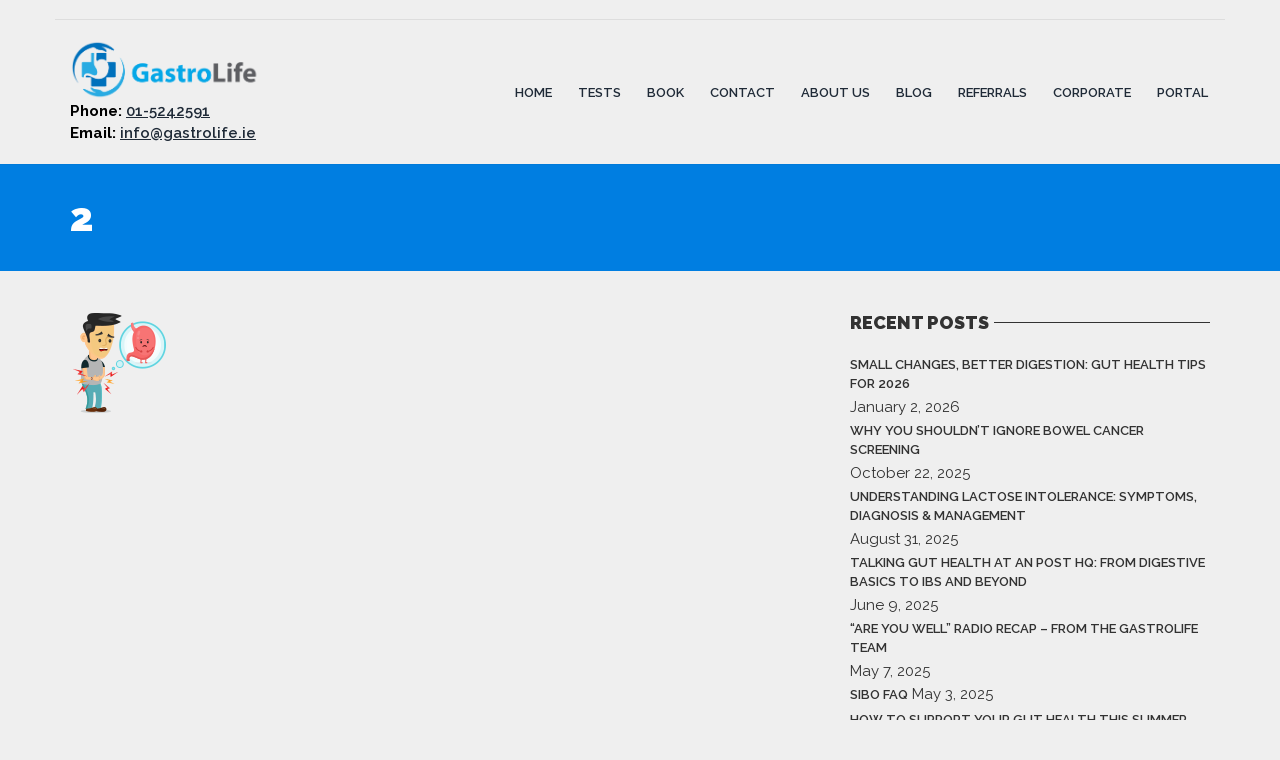

--- FILE ---
content_type: text/html; charset=UTF-8
request_url: https://gastrolife.ie/home/2-2/
body_size: 22835
content:
<!doctype html>
<html class="no-js" dir="ltr" lang="en-US" prefix="og: https://ogp.me/ns#">
<head>
<meta charset="UTF-8">
<meta name="apple-mobile-web-app-capable" content="yes">
<meta name="viewport" content="width=device-width, initial-scale=1.0, maximum-scale=1.0, user-scalable=no">
<meta name="HandheldFriendly" content="true">
<meta name="apple-touch-fullscreen" content="yes">
<title>2 | GastroLife</title>

		<!-- All in One SEO 4.9.3 - aioseo.com -->
	<meta name="robots" content="max-image-preview:large" />
	<link rel="canonical" href="https://gastrolife.ie/home/2-2/" />
	<meta name="generator" content="All in One SEO (AIOSEO) 4.9.3" />
		<meta property="og:locale" content="en_US" />
		<meta property="og:site_name" content="GastroLife | GastroLife is a testing centre for patients suffering from gastrointestinal symptoms" />
		<meta property="og:type" content="article" />
		<meta property="og:title" content="2 | GastroLife" />
		<meta property="og:url" content="https://gastrolife.ie/home/2-2/" />
		<meta property="article:published_time" content="2019-04-09T11:32:34+00:00" />
		<meta property="article:modified_time" content="2021-03-13T12:56:56+00:00" />
		<meta name="twitter:card" content="summary" />
		<meta name="twitter:title" content="2 | GastroLife" />
		<script type="application/ld+json" class="aioseo-schema">
			{"@context":"https:\/\/schema.org","@graph":[{"@type":"BreadcrumbList","@id":"https:\/\/gastrolife.ie\/home\/2-2\/#breadcrumblist","itemListElement":[{"@type":"ListItem","@id":"https:\/\/gastrolife.ie#listItem","position":1,"name":"Home","item":"https:\/\/gastrolife.ie","nextItem":{"@type":"ListItem","@id":"https:\/\/gastrolife.ie\/home\/2-2\/#listItem","name":"2"}},{"@type":"ListItem","@id":"https:\/\/gastrolife.ie\/home\/2-2\/#listItem","position":2,"name":"2","previousItem":{"@type":"ListItem","@id":"https:\/\/gastrolife.ie#listItem","name":"Home"}}]},{"@type":"ItemPage","@id":"https:\/\/gastrolife.ie\/home\/2-2\/#itempage","url":"https:\/\/gastrolife.ie\/home\/2-2\/","name":"2 | GastroLife","inLanguage":"en-US","isPartOf":{"@id":"https:\/\/gastrolife.ie\/#website"},"breadcrumb":{"@id":"https:\/\/gastrolife.ie\/home\/2-2\/#breadcrumblist"},"author":{"@id":"https:\/\/gastrolife.ie\/author\/jamesgastrolife-ie\/#author"},"creator":{"@id":"https:\/\/gastrolife.ie\/author\/jamesgastrolife-ie\/#author"},"datePublished":"2019-04-09T11:32:34+00:00","dateModified":"2021-03-13T12:56:56+00:00"},{"@type":"Organization","@id":"https:\/\/gastrolife.ie\/#organization","name":"GastroLife","description":"GastroLife is a testing centre for patients suffering from gastrointestinal symptoms","url":"https:\/\/gastrolife.ie\/","telephone":"+35315242591","logo":{"@type":"ImageObject","url":"https:\/\/gastrolife.ie\/wp-content\/uploads\/2019\/12\/Logo-V1-Signature.jpg","@id":"https:\/\/gastrolife.ie\/home\/2-2\/#organizationLogo","width":1676,"height":572},"image":{"@id":"https:\/\/gastrolife.ie\/home\/2-2\/#organizationLogo"}},{"@type":"Person","@id":"https:\/\/gastrolife.ie\/author\/jamesgastrolife-ie\/#author","url":"https:\/\/gastrolife.ie\/author\/jamesgastrolife-ie\/","name":"James Dooley","image":{"@type":"ImageObject","@id":"https:\/\/gastrolife.ie\/home\/2-2\/#authorImage","url":"https:\/\/secure.gravatar.com\/avatar\/145c633885b6f45f733fff55254491941b955cef77b52d5e3721f80403a644a1?s=96&d=mm&r=g","width":96,"height":96,"caption":"James Dooley"}},{"@type":"WebSite","@id":"https:\/\/gastrolife.ie\/#website","url":"https:\/\/gastrolife.ie\/","name":"GastroLife","description":"GastroLife is a testing centre for patients suffering from gastrointestinal symptoms","inLanguage":"en-US","publisher":{"@id":"https:\/\/gastrolife.ie\/#organization"}}]}
		</script>
		<!-- All in One SEO -->

<script id="cookieyes" type="text/javascript" src="https://cdn-cookieyes.com/client_data/d597aa10cc7ae0dd92ba7f36/script.js"></script><link rel='dns-prefetch' href='//fonts.googleapis.com' />
<link rel='preconnect' href='https://fonts.gstatic.com' crossorigin />
<link rel="alternate" type="application/rss+xml" title="GastroLife &raquo; Feed" href="https://gastrolife.ie/feed/" />
<link rel="alternate" type="application/rss+xml" title="GastroLife &raquo; Comments Feed" href="https://gastrolife.ie/comments/feed/" />
<link rel="alternate" title="oEmbed (JSON)" type="application/json+oembed" href="https://gastrolife.ie/wp-json/oembed/1.0/embed?url=https%3A%2F%2Fgastrolife.ie%2Fhome%2F2-2%2F" />
<link rel="alternate" title="oEmbed (XML)" type="text/xml+oembed" href="https://gastrolife.ie/wp-json/oembed/1.0/embed?url=https%3A%2F%2Fgastrolife.ie%2Fhome%2F2-2%2F&#038;format=xml" />
<style id='wp-img-auto-sizes-contain-inline-css' type='text/css'>
img:is([sizes=auto i],[sizes^="auto," i]){contain-intrinsic-size:3000px 1500px}
/*# sourceURL=wp-img-auto-sizes-contain-inline-css */
</style>
<style id='wp-emoji-styles-inline-css' type='text/css'>

	img.wp-smiley, img.emoji {
		display: inline !important;
		border: none !important;
		box-shadow: none !important;
		height: 1em !important;
		width: 1em !important;
		margin: 0 0.07em !important;
		vertical-align: -0.1em !important;
		background: none !important;
		padding: 0 !important;
	}
/*# sourceURL=wp-emoji-styles-inline-css */
</style>
<style id='wp-block-library-inline-css' type='text/css'>
:root{--wp-block-synced-color:#7a00df;--wp-block-synced-color--rgb:122,0,223;--wp-bound-block-color:var(--wp-block-synced-color);--wp-editor-canvas-background:#ddd;--wp-admin-theme-color:#007cba;--wp-admin-theme-color--rgb:0,124,186;--wp-admin-theme-color-darker-10:#006ba1;--wp-admin-theme-color-darker-10--rgb:0,107,160.5;--wp-admin-theme-color-darker-20:#005a87;--wp-admin-theme-color-darker-20--rgb:0,90,135;--wp-admin-border-width-focus:2px}@media (min-resolution:192dpi){:root{--wp-admin-border-width-focus:1.5px}}.wp-element-button{cursor:pointer}:root .has-very-light-gray-background-color{background-color:#eee}:root .has-very-dark-gray-background-color{background-color:#313131}:root .has-very-light-gray-color{color:#eee}:root .has-very-dark-gray-color{color:#313131}:root .has-vivid-green-cyan-to-vivid-cyan-blue-gradient-background{background:linear-gradient(135deg,#00d084,#0693e3)}:root .has-purple-crush-gradient-background{background:linear-gradient(135deg,#34e2e4,#4721fb 50%,#ab1dfe)}:root .has-hazy-dawn-gradient-background{background:linear-gradient(135deg,#faaca8,#dad0ec)}:root .has-subdued-olive-gradient-background{background:linear-gradient(135deg,#fafae1,#67a671)}:root .has-atomic-cream-gradient-background{background:linear-gradient(135deg,#fdd79a,#004a59)}:root .has-nightshade-gradient-background{background:linear-gradient(135deg,#330968,#31cdcf)}:root .has-midnight-gradient-background{background:linear-gradient(135deg,#020381,#2874fc)}:root{--wp--preset--font-size--normal:16px;--wp--preset--font-size--huge:42px}.has-regular-font-size{font-size:1em}.has-larger-font-size{font-size:2.625em}.has-normal-font-size{font-size:var(--wp--preset--font-size--normal)}.has-huge-font-size{font-size:var(--wp--preset--font-size--huge)}.has-text-align-center{text-align:center}.has-text-align-left{text-align:left}.has-text-align-right{text-align:right}.has-fit-text{white-space:nowrap!important}#end-resizable-editor-section{display:none}.aligncenter{clear:both}.items-justified-left{justify-content:flex-start}.items-justified-center{justify-content:center}.items-justified-right{justify-content:flex-end}.items-justified-space-between{justify-content:space-between}.screen-reader-text{border:0;clip-path:inset(50%);height:1px;margin:-1px;overflow:hidden;padding:0;position:absolute;width:1px;word-wrap:normal!important}.screen-reader-text:focus{background-color:#ddd;clip-path:none;color:#444;display:block;font-size:1em;height:auto;left:5px;line-height:normal;padding:15px 23px 14px;text-decoration:none;top:5px;width:auto;z-index:100000}html :where(.has-border-color){border-style:solid}html :where([style*=border-top-color]){border-top-style:solid}html :where([style*=border-right-color]){border-right-style:solid}html :where([style*=border-bottom-color]){border-bottom-style:solid}html :where([style*=border-left-color]){border-left-style:solid}html :where([style*=border-width]){border-style:solid}html :where([style*=border-top-width]){border-top-style:solid}html :where([style*=border-right-width]){border-right-style:solid}html :where([style*=border-bottom-width]){border-bottom-style:solid}html :where([style*=border-left-width]){border-left-style:solid}html :where(img[class*=wp-image-]){height:auto;max-width:100%}:where(figure){margin:0 0 1em}html :where(.is-position-sticky){--wp-admin--admin-bar--position-offset:var(--wp-admin--admin-bar--height,0px)}@media screen and (max-width:600px){html :where(.is-position-sticky){--wp-admin--admin-bar--position-offset:0px}}

/*# sourceURL=wp-block-library-inline-css */
</style><style id='global-styles-inline-css' type='text/css'>
:root{--wp--preset--aspect-ratio--square: 1;--wp--preset--aspect-ratio--4-3: 4/3;--wp--preset--aspect-ratio--3-4: 3/4;--wp--preset--aspect-ratio--3-2: 3/2;--wp--preset--aspect-ratio--2-3: 2/3;--wp--preset--aspect-ratio--16-9: 16/9;--wp--preset--aspect-ratio--9-16: 9/16;--wp--preset--color--black: #000000;--wp--preset--color--cyan-bluish-gray: #abb8c3;--wp--preset--color--white: #ffffff;--wp--preset--color--pale-pink: #f78da7;--wp--preset--color--vivid-red: #cf2e2e;--wp--preset--color--luminous-vivid-orange: #ff6900;--wp--preset--color--luminous-vivid-amber: #fcb900;--wp--preset--color--light-green-cyan: #7bdcb5;--wp--preset--color--vivid-green-cyan: #00d084;--wp--preset--color--pale-cyan-blue: #8ed1fc;--wp--preset--color--vivid-cyan-blue: #0693e3;--wp--preset--color--vivid-purple: #9b51e0;--wp--preset--gradient--vivid-cyan-blue-to-vivid-purple: linear-gradient(135deg,rgb(6,147,227) 0%,rgb(155,81,224) 100%);--wp--preset--gradient--light-green-cyan-to-vivid-green-cyan: linear-gradient(135deg,rgb(122,220,180) 0%,rgb(0,208,130) 100%);--wp--preset--gradient--luminous-vivid-amber-to-luminous-vivid-orange: linear-gradient(135deg,rgb(252,185,0) 0%,rgb(255,105,0) 100%);--wp--preset--gradient--luminous-vivid-orange-to-vivid-red: linear-gradient(135deg,rgb(255,105,0) 0%,rgb(207,46,46) 100%);--wp--preset--gradient--very-light-gray-to-cyan-bluish-gray: linear-gradient(135deg,rgb(238,238,238) 0%,rgb(169,184,195) 100%);--wp--preset--gradient--cool-to-warm-spectrum: linear-gradient(135deg,rgb(74,234,220) 0%,rgb(151,120,209) 20%,rgb(207,42,186) 40%,rgb(238,44,130) 60%,rgb(251,105,98) 80%,rgb(254,248,76) 100%);--wp--preset--gradient--blush-light-purple: linear-gradient(135deg,rgb(255,206,236) 0%,rgb(152,150,240) 100%);--wp--preset--gradient--blush-bordeaux: linear-gradient(135deg,rgb(254,205,165) 0%,rgb(254,45,45) 50%,rgb(107,0,62) 100%);--wp--preset--gradient--luminous-dusk: linear-gradient(135deg,rgb(255,203,112) 0%,rgb(199,81,192) 50%,rgb(65,88,208) 100%);--wp--preset--gradient--pale-ocean: linear-gradient(135deg,rgb(255,245,203) 0%,rgb(182,227,212) 50%,rgb(51,167,181) 100%);--wp--preset--gradient--electric-grass: linear-gradient(135deg,rgb(202,248,128) 0%,rgb(113,206,126) 100%);--wp--preset--gradient--midnight: linear-gradient(135deg,rgb(2,3,129) 0%,rgb(40,116,252) 100%);--wp--preset--font-size--small: 13px;--wp--preset--font-size--medium: 20px;--wp--preset--font-size--large: 36px;--wp--preset--font-size--x-large: 42px;--wp--preset--spacing--20: 0.44rem;--wp--preset--spacing--30: 0.67rem;--wp--preset--spacing--40: 1rem;--wp--preset--spacing--50: 1.5rem;--wp--preset--spacing--60: 2.25rem;--wp--preset--spacing--70: 3.38rem;--wp--preset--spacing--80: 5.06rem;--wp--preset--shadow--natural: 6px 6px 9px rgba(0, 0, 0, 0.2);--wp--preset--shadow--deep: 12px 12px 50px rgba(0, 0, 0, 0.4);--wp--preset--shadow--sharp: 6px 6px 0px rgba(0, 0, 0, 0.2);--wp--preset--shadow--outlined: 6px 6px 0px -3px rgb(255, 255, 255), 6px 6px rgb(0, 0, 0);--wp--preset--shadow--crisp: 6px 6px 0px rgb(0, 0, 0);}:where(.is-layout-flex){gap: 0.5em;}:where(.is-layout-grid){gap: 0.5em;}body .is-layout-flex{display: flex;}.is-layout-flex{flex-wrap: wrap;align-items: center;}.is-layout-flex > :is(*, div){margin: 0;}body .is-layout-grid{display: grid;}.is-layout-grid > :is(*, div){margin: 0;}:where(.wp-block-columns.is-layout-flex){gap: 2em;}:where(.wp-block-columns.is-layout-grid){gap: 2em;}:where(.wp-block-post-template.is-layout-flex){gap: 1.25em;}:where(.wp-block-post-template.is-layout-grid){gap: 1.25em;}.has-black-color{color: var(--wp--preset--color--black) !important;}.has-cyan-bluish-gray-color{color: var(--wp--preset--color--cyan-bluish-gray) !important;}.has-white-color{color: var(--wp--preset--color--white) !important;}.has-pale-pink-color{color: var(--wp--preset--color--pale-pink) !important;}.has-vivid-red-color{color: var(--wp--preset--color--vivid-red) !important;}.has-luminous-vivid-orange-color{color: var(--wp--preset--color--luminous-vivid-orange) !important;}.has-luminous-vivid-amber-color{color: var(--wp--preset--color--luminous-vivid-amber) !important;}.has-light-green-cyan-color{color: var(--wp--preset--color--light-green-cyan) !important;}.has-vivid-green-cyan-color{color: var(--wp--preset--color--vivid-green-cyan) !important;}.has-pale-cyan-blue-color{color: var(--wp--preset--color--pale-cyan-blue) !important;}.has-vivid-cyan-blue-color{color: var(--wp--preset--color--vivid-cyan-blue) !important;}.has-vivid-purple-color{color: var(--wp--preset--color--vivid-purple) !important;}.has-black-background-color{background-color: var(--wp--preset--color--black) !important;}.has-cyan-bluish-gray-background-color{background-color: var(--wp--preset--color--cyan-bluish-gray) !important;}.has-white-background-color{background-color: var(--wp--preset--color--white) !important;}.has-pale-pink-background-color{background-color: var(--wp--preset--color--pale-pink) !important;}.has-vivid-red-background-color{background-color: var(--wp--preset--color--vivid-red) !important;}.has-luminous-vivid-orange-background-color{background-color: var(--wp--preset--color--luminous-vivid-orange) !important;}.has-luminous-vivid-amber-background-color{background-color: var(--wp--preset--color--luminous-vivid-amber) !important;}.has-light-green-cyan-background-color{background-color: var(--wp--preset--color--light-green-cyan) !important;}.has-vivid-green-cyan-background-color{background-color: var(--wp--preset--color--vivid-green-cyan) !important;}.has-pale-cyan-blue-background-color{background-color: var(--wp--preset--color--pale-cyan-blue) !important;}.has-vivid-cyan-blue-background-color{background-color: var(--wp--preset--color--vivid-cyan-blue) !important;}.has-vivid-purple-background-color{background-color: var(--wp--preset--color--vivid-purple) !important;}.has-black-border-color{border-color: var(--wp--preset--color--black) !important;}.has-cyan-bluish-gray-border-color{border-color: var(--wp--preset--color--cyan-bluish-gray) !important;}.has-white-border-color{border-color: var(--wp--preset--color--white) !important;}.has-pale-pink-border-color{border-color: var(--wp--preset--color--pale-pink) !important;}.has-vivid-red-border-color{border-color: var(--wp--preset--color--vivid-red) !important;}.has-luminous-vivid-orange-border-color{border-color: var(--wp--preset--color--luminous-vivid-orange) !important;}.has-luminous-vivid-amber-border-color{border-color: var(--wp--preset--color--luminous-vivid-amber) !important;}.has-light-green-cyan-border-color{border-color: var(--wp--preset--color--light-green-cyan) !important;}.has-vivid-green-cyan-border-color{border-color: var(--wp--preset--color--vivid-green-cyan) !important;}.has-pale-cyan-blue-border-color{border-color: var(--wp--preset--color--pale-cyan-blue) !important;}.has-vivid-cyan-blue-border-color{border-color: var(--wp--preset--color--vivid-cyan-blue) !important;}.has-vivid-purple-border-color{border-color: var(--wp--preset--color--vivid-purple) !important;}.has-vivid-cyan-blue-to-vivid-purple-gradient-background{background: var(--wp--preset--gradient--vivid-cyan-blue-to-vivid-purple) !important;}.has-light-green-cyan-to-vivid-green-cyan-gradient-background{background: var(--wp--preset--gradient--light-green-cyan-to-vivid-green-cyan) !important;}.has-luminous-vivid-amber-to-luminous-vivid-orange-gradient-background{background: var(--wp--preset--gradient--luminous-vivid-amber-to-luminous-vivid-orange) !important;}.has-luminous-vivid-orange-to-vivid-red-gradient-background{background: var(--wp--preset--gradient--luminous-vivid-orange-to-vivid-red) !important;}.has-very-light-gray-to-cyan-bluish-gray-gradient-background{background: var(--wp--preset--gradient--very-light-gray-to-cyan-bluish-gray) !important;}.has-cool-to-warm-spectrum-gradient-background{background: var(--wp--preset--gradient--cool-to-warm-spectrum) !important;}.has-blush-light-purple-gradient-background{background: var(--wp--preset--gradient--blush-light-purple) !important;}.has-blush-bordeaux-gradient-background{background: var(--wp--preset--gradient--blush-bordeaux) !important;}.has-luminous-dusk-gradient-background{background: var(--wp--preset--gradient--luminous-dusk) !important;}.has-pale-ocean-gradient-background{background: var(--wp--preset--gradient--pale-ocean) !important;}.has-electric-grass-gradient-background{background: var(--wp--preset--gradient--electric-grass) !important;}.has-midnight-gradient-background{background: var(--wp--preset--gradient--midnight) !important;}.has-small-font-size{font-size: var(--wp--preset--font-size--small) !important;}.has-medium-font-size{font-size: var(--wp--preset--font-size--medium) !important;}.has-large-font-size{font-size: var(--wp--preset--font-size--large) !important;}.has-x-large-font-size{font-size: var(--wp--preset--font-size--x-large) !important;}
/*# sourceURL=global-styles-inline-css */
</style>

<style id='classic-theme-styles-inline-css' type='text/css'>
/*! This file is auto-generated */
.wp-block-button__link{color:#fff;background-color:#32373c;border-radius:9999px;box-shadow:none;text-decoration:none;padding:calc(.667em + 2px) calc(1.333em + 2px);font-size:1.125em}.wp-block-file__button{background:#32373c;color:#fff;text-decoration:none}
/*# sourceURL=/wp-includes/css/classic-themes.min.css */
</style>
<link rel='stylesheet' id='contact-form-7-css' href='https://gastrolife.ie/wp-content/plugins/contact-form-7/includes/css/styles.css?ver=6.1.4' type='text/css' media='all' />
<link rel='stylesheet' id='redux-extendify-styles-css' href='https://gastrolife.ie/wp-content/plugins/plethora-featureslib/libs/ReduxFramework/ReduxCore/assets/css/extendify-utilities.css?ver=4.4.11' type='text/css' media='all' />
<link rel='stylesheet' id='plethora-icons-css' href='https://gastrolife.ie/wp-content/uploads/plethora/plethora_icons.css?uniqeid=6959555914afb&#038;ver=6.9' type='text/css' media='all' />
<link rel='stylesheet' id='font-awesome-css' href='https://gastrolife.ie/wp-content/themes/healthflex/assets/fonts/font-awesome/css/all.min.css?ver=6.9' type='text/css' media='all' />
<link rel='stylesheet' id='font-awesome-shims-css' href='https://gastrolife.ie/wp-content/themes/healthflex/assets/fonts/font-awesome/css/v4-shims.min.css?ver=6.9' type='text/css' media='all' />
<link rel='stylesheet' id='animate-css' href='https://gastrolife.ie/wp-content/themes/healthflex/includes/core/assets/css/libs/animate/animate.min.css?ver=6.9' type='text/css' media='all' />
<link rel='stylesheet' id='plethora-dynamic-style-css' href='https://gastrolife.ie/wp-content/uploads/plethora/style.min.css?ver=1767462233' type='text/css' media='all' />
<link rel='stylesheet' id='plethora-style-css' href='https://gastrolife.ie/wp-content/themes/healthflex-child/style.css?ver=6.9' type='text/css' media='all' />
<link rel="preload" as="style" href="https://fonts.googleapis.com/css?family=Lato:100,300,400,700,900,100italic,300italic,400italic,700italic,900italic%7CRaleway:100,200,300,400,500,600,700,800,900,100italic,200italic,300italic,400italic,500italic,600italic,700italic,800italic,900italic&#038;subset=latin&#038;display=swap&#038;ver=6.9" /><link rel="stylesheet" href="https://fonts.googleapis.com/css?family=Lato:100,300,400,700,900,100italic,300italic,400italic,700italic,900italic%7CRaleway:100,200,300,400,500,600,700,800,900,100italic,200italic,300italic,400italic,500italic,600italic,700italic,800italic,900italic&#038;subset=latin&#038;display=swap&#038;ver=6.9" media="print" onload="this.media='all'"><noscript><link rel="stylesheet" href="https://fonts.googleapis.com/css?family=Lato:100,300,400,700,900,100italic,300italic,400italic,700italic,900italic%7CRaleway:100,200,300,400,500,600,700,800,900,100italic,200italic,300italic,400italic,500italic,600italic,700italic,800italic,900italic&#038;subset=latin&#038;display=swap&#038;ver=6.9" /></noscript><script type="text/javascript" src="https://gastrolife.ie/wp-includes/js/jquery/jquery.min.js?ver=3.7.1" id="jquery-core-js"></script>
<script type="text/javascript" src="https://gastrolife.ie/wp-includes/js/jquery/jquery-migrate.min.js?ver=3.4.1" id="jquery-migrate-js"></script>
<script type="text/javascript" src="https://gastrolife.ie/wp-content/themes/healthflex/includes/core/assets/js/libs/modernizr/modernizr.custom.48287.js?ver=6.9" id="plethora-modernizr-js"></script>
<script></script><link rel="https://api.w.org/" href="https://gastrolife.ie/wp-json/" /><link rel="alternate" title="JSON" type="application/json" href="https://gastrolife.ie/wp-json/wp/v2/media/2098" /><link rel="EditURI" type="application/rsd+xml" title="RSD" href="https://gastrolife.ie/xmlrpc.php?rsd" />
<meta name="generator" content="WordPress 6.9" />
<link rel='shortlink' href='https://gastrolife.ie/?p=2098' />
<meta name="generator" content="Redux 4.4.11" /><meta name="generator" content="Powered by WPBakery Page Builder - drag and drop page builder for WordPress."/>
<link rel="icon" href="https://gastrolife.ie/wp-content/uploads/2019/12/favicon_new.png" sizes="32x32" />
<link rel="icon" href="https://gastrolife.ie/wp-content/uploads/2019/12/favicon_new.png" sizes="192x192" />
<link rel="apple-touch-icon" href="https://gastrolife.ie/wp-content/uploads/2019/12/favicon_new.png" />
<meta name="msapplication-TileImage" content="https://gastrolife.ie/wp-content/uploads/2019/12/favicon_new.png" />
		<style type="text/css" id="wp-custom-css">
			/* WCAG contrast fix for primary buttons */
.btn-primary,
a.btn-primary {
  background-color: #005a87 !important; /* darker blue */
  color: #ffffff !important;
  border-color: #005a87 !important;
}

.btn-primary:hover,
.btn-primary:focus,
a.btn-primary:hover,
a.btn-primary:focus {
  background-color: #004567 !important;
  outline: 3px solid rgba(255,255,255,0.85);
  outline-offset: 2px;
}

/* WCAG contrast fix for phone number links */
a[href^="tel:"] {
  color: #005a87;      /* same accessible blue you used elsewhere */
  font-weight: 600;
  text-decoration: underline;
}

a[href^="tel:"]:hover,
a[href^="tel:"]:focus {
  color: #004567;
  outline: 2px solid transparent;
}

/* WCAG contrast fix for email + inline text links */
a[href^="mailto:"],
p > a,
p > strong > a {
  color: #005a87;
  font-weight: 600;
  text-decoration: underline;
}

a[href^="mailto:"]:hover,
a[href^="mailto:"]:focus,
p > a:hover,
p > a:focus,
p > strong > a:hover,
p > strong > a:focus {
  color: #004567;
  outline: 2px solid transparent;
}

/* Lighthouse contrast fix: footer contact phone/email links */
footer a[href^="tel:"],
footer a[href^="mailto:"]{
  color: #ffffff !important;      /* white on dark footer */
  text-decoration: underline;
  font-weight: 700;
}

footer a[href^="tel:"]:hover,
footer a[href^="mailto:"]:hover,
footer a[href^="tel:"]:focus,
footer a[href^="mailto:"]:focus{
  color: #ffffff !important;
  outline: 2px solid rgba(255,255,255,0.85);
  outline-offset: 2px;
}

/* Footer mailing list text contrast fix */
footer strong {
  color: #ffffff !important;
}

/* Footer contact details list styling */
.footer-contact{
  list-style:none;
  margin:0;
  padding:0;
}
.footer-contact li{
  margin:0 0 6px 0;
}

/* Footer policy links – force white & accessible */
footer .footer-links a {
  color: #ffffff !important;
  text-decoration: underline;
  font-weight: 500;
}

footer .footer-links a:hover,
footer .footer-links a:focus {
  color: #ffffff !important;
  outline: 2px solid rgba(255,255,255,0.8);
  outline-offset: 2px;
}

footer .footer-links {
  margin: 0;
  padding-left: 18px;
}

footer .footer-links li {
  margin-bottom: 6px;
}

/* ===== Accessibility: Fix low contrast text (WCAG) ===== */

/* 1) Main nav links (HOME / TESTS / BOOK etc.) */
.header a,
.header a:visited,
.header .menu a,
.header nav a {
  color: #1f2a37 !important; /* dark slate - strong contrast on white */
}

/* Active/current menu item (often looks washed out) */
.header .current-menu-item > a,
.header .current_page_item > a,
.header .current-menu-ancestor > a {
  color: #111827 !important;
  font-weight: 700;
}

/* Hover/focus state */
.header a:hover,
.header a:focus-visible,
.header .menu a:hover,
.header nav a:focus-visible {
  color: #0b3a66 !important; /* darker blue */
  text-decoration: underline;
  text-underline-offset: 3px;
}

/* 2) Top header contact info (Phone/Email often too light) */
.header,
.header .topbar,
.header .topbar * {
  color: #1f2a37 !important;
}

/* 3) Any inline span styled as #999999 (your "IF YOU ARE UNSURE..." text) */
span[style*="#999999"],
span[style*="#999"] {
  color: #4b5563 !important; /* darker grey, passes contrast much more reliably */
}

/* Optional: if that line is on a light grey background, go even darker */
span[style*="#999999"]:not([style*="background"]),
span[style*="#999"]:not([style*="background"]) {
  color: #374151 !important;
}

/* ===== Accessibility: Fix low-contrast orange (#ff6600) headings ===== */

/* Any inline span using #ff6600 (or ff6600 without the #) */
span[style*="#ff6600"],
span[style*="color: #ff6600"],
span[style*="color:#ff6600"],
span[style*="ff6600"] {
  color: #9a3412 !important; /* darker orange/brown (accessible on white) */
}

/* If your headings are links too, catch those */
a span[style*="#ff6600"],
a span[style*="ff6600"] {
  color: #9a3412 !important;
}

.blog .pagination a,
.blog .pagination span {
  color: #1a1a1a;
  background-color: #ffffff;
  border: 2px solid #1a1a1a;
}

.blog .pagination a:hover,
.blog .pagination a:focus {
  background-color: #1a1a1a;
  color: #ffffff;
}

.blog .pagination .current {
  background-color: #1a1a1a;
  color: #ffffff;
  border-color: #1a1a1a;
}


/* Accessibility: increase slider dot touch targets on ALL test pages (single-terminology) */
body.single-terminology .flex-control-nav li a {
  width: 44px !important;
  height: 44px !important;
  display: inline-block !important;
  position: relative !important;
  background: transparent !important;
}

/* Visible dot remains small and centred */
body.single-terminology .flex-control-nav li a::before {
  content: "";
  width: 10px;
  height: 10px;
  border-radius: 50%;
  position: absolute;
  left: 50%;
  top: 50%;
  transform: translate(-50%, -50%);
  background: rgba(0, 0, 0, 0.35);
}

/* Active dot */
body.single-terminology .flex-control-nav li a.flex-active::before {
  background: rgba(0, 0, 0, 0.85);
}

/* Optional: slightly more spacing */
body.single-terminology .flex-control-nav li {
  margin: 0 4px !important;
}

/* All test pages (single-terminology): make WPBakery separator lines + titles black */
body.single-terminology article .vc_separator .vc_sep_line{
  border-top-color: #111 !important;
  border-color: #111 !important;
  background-color: #111 !important;
}

/* Separator heading text (Healthflex outputs as h4) */
body.single-terminology article .vc_separator h4{
  color: #111 !important;
}

		</style>
		<noscript><style> .wpb_animate_when_almost_visible { opacity: 1; }</style></noscript>			<!-- USER DEFINED IN-LINE CSS -->
			<style>
				.cookie-notice-container a{color: #304770;}
p.footer-test-menu a {
    clear: both;
    float: left;
    margin-bottom: 8px;
}

/*!
 *  Font Awesome 4.7.0 by @davegandy - http://fontawesome.io - @fontawesome
 *  License - http://fontawesome.io/license (Font: SIL OFL 1.1, CSS: MIT License)
 */@font-face{font-family:FontAwesome;src:url(../fonts/fontawesome-webfont.eot?#iefix&v=4.7.0) format('embedded-opentype'),url(../fonts/fontawesome-webfont.svg?v=4.7.0#fontawesomeregular) format('svg');font-weight:400;font-style:normal}.fa{display:inline-block;font:normal normal normal 14px/1 FontAwesome;font-size:inherit;text-rendering:auto;-webkit-font-smoothing:antialiased;-moz-osx-font-smoothing:grayscale}.fa-lg{font-size:1.33333333em;line-height:.75em;vertical-align:-15%}.fa-2x{font-size:2em}.fa-3x{font-size:3em}.fa-4x{font-size:4em}.fa-5x{font-size:5em}.fa-fw{width:1.28571429em;text-align:center}.fa-ul{padding-left:0;margin-left:2.14285714em;list-style-type:none}.fa-ul>li{position:relative}.fa-li{position:absolute;left:-2.14285714em;width:2.14285714em;top:.14285714em;text-align:center}.fa-li.fa-lg{left:-1.85714286em}.fa-border{padding:.2em .25em .15em;border:solid .08em #eee;border-radius:.1em}.fa-pull-left{float:left}.fa-pull-right{float:right}.fa.fa-pull-left{margin-right:.3em}.fa.fa-pull-right{margin-left:.3em}.pull-right{float:right}.pull-left{float:left}.fa.pull-left{margin-right:.3em}.fa.pull-right{margin-left:.3em}.fa-spin{-webkit-animation:fa-spin 2s infinite linear;animation:fa-spin 2s infinite linear}.fa-pulse{-webkit-animation:fa-spin 1s infinite steps(8);animation:fa-spin 1s infinite steps(8)}@-webkit-keyframes fa-spin{0%{-webkit-transform:rotate(0);transform:rotate(0)}100%{-webkit-transform:rotate(359deg);transform:rotate(359deg)}}@keyframes fa-spin{0%{-webkit-transform:rotate(0);transform:rotate(0)}100%{-webkit-transform:rotate(359deg);transform:rotate(359deg)}}.fa-rotate-90{-webkit-transform:rotate(90deg);-ms-transform:rotate(90deg);transform:rotate(90deg)}.fa-rotate-180{-webkit-transform:rotate(180deg);-ms-transform:rotate(180deg);transform:rotate(180deg)}.fa-rotate-270{-webkit-transform:rotate(270deg);-ms-transform:rotate(270deg);transform:rotate(270deg)}.fa-flip-horizontal{-webkit-transform:scale(-1,1);-ms-transform:scale(-1,1);transform:scale(-1,1)}.fa-flip-vertical{-webkit-transform:scale(1,-1);-ms-transform:scale(1,-1);transform:scale(1,-1)}:root .fa-flip-horizontal,:root .fa-flip-vertical,:root .fa-rotate-180,:root .fa-rotate-270,:root .fa-rotate-90{-webkit-filter:none;filter:none}.fa-stack{position:relative;display:inline-block;width:2em;height:2em;line-height:2em;vertical-align:middle}.fa-stack-1x,.fa-stack-2x{position:absolute;left:0;width:100%;text-align:center}.fa-stack-1x{line-height:inherit}.fa-stack-2x{font-size:2em}.fa-inverse{color:#fff}.fa-glass:before{content:"\f000"}.fa-music:before{content:"\f001"}.fa-search:before{content:"\f002"}.fa-envelope-o:before{content:"\f003"}.fa-heart:before{content:"\f004"}.fa-star:before{content:"\f005"}.fa-star-o:before{content:"\f006"}.fa-user:before{content:"\f007"}.fa-film:before{content:"\f008"}.fa-th-large:before{content:"\f009"}.fa-th:before{content:"\f00a"}.fa-th-list:before{content:"\f00b"}.fa-check:before{content:"\f00c"}.fa-close:before,.fa-remove:before,.fa-times:before{content:"\f00d"}.fa-search-plus:before{content:"\f00e"}.fa-search-minus:before{content:"\f010"}.fa-power-off:before{content:"\f011"}.fa-signal:before{content:"\f012"}.fa-cog:before,.fa-gear:before{content:"\f013"}.fa-trash-o:before{content:"\f014"}.fa-home:before{content:"\f015"}.fa-file-o:before{content:"\f016"}.fa-clock-o:before{content:"\f017"}.fa-road:before{content:"\f018"}.fa-download:before{content:"\f019"}.fa-arrow-circle-o-down:before{content:"\f01a"}.fa-arrow-circle-o-up:before{content:"\f01b"}.fa-inbox:before{content:"\f01c"}.fa-play-circle-o:before{content:"\f01d"}.fa-repeat:before,.fa-rotate-right:before{content:"\f01e"}.fa-refresh:before{content:"\f021"}.fa-list-alt:before{content:"\f022"}.fa-lock:before{content:"\f023"}.fa-flag:before{content:"\f024"}.fa-headphones:before{content:"\f025"}.fa-volume-off:before{content:"\f026"}.fa-volume-down:before{content:"\f027"}.fa-volume-up:before{content:"\f028"}.fa-qrcode:before{content:"\f029"}.fa-barcode:before{content:"\f02a"}.fa-tag:before{content:"\f02b"}.fa-tags:before{content:"\f02c"}.fa-book:before{content:"\f02d"}.fa-bookmark:before{content:"\f02e"}.fa-print:before{content:"\f02f"}.fa-camera:before{content:"\f030"}.fa-font:before{content:"\f031"}.fa-bold:before{content:"\f032"}.fa-italic:before{content:"\f033"}.fa-text-height:before{content:"\f034"}.fa-text-width:before{content:"\f035"}.fa-align-left:before{content:"\f036"}.fa-align-center:before{content:"\f037"}.fa-align-right:before{content:"\f038"}.fa-align-justify:before{content:"\f039"}.fa-list:before{content:"\f03a"}.fa-dedent:before,.fa-outdent:before{content:"\f03b"}.fa-indent:before{content:"\f03c"}.fa-video-camera:before{content:"\f03d"}.fa-image:before,.fa-photo:before,.fa-picture-o:before{content:"\f03e"}.fa-pencil:before{content:"\f040"}.fa-map-marker:before{content:"\f041"}.fa-adjust:before{content:"\f042"}.fa-tint:before{content:"\f043"}.fa-edit:before,.fa-pencil-square-o:before{content:"\f044"}.fa-share-square-o:before{content:"\f045"}.fa-check-square-o:before{content:"\f046"}.fa-arrows:before{content:"\f047"}.fa-step-backward:before{content:"\f048"}.fa-fast-backward:before{content:"\f049"}.fa-backward:before{content:"\f04a"}.fa-play:before{content:"\f04b"}.fa-pause:before{content:"\f04c"}.fa-stop:before{content:"\f04d"}.fa-forward:before{content:"\f04e"}.fa-fast-forward:before{content:"\f050"}.fa-step-forward:before{content:"\f051"}.fa-eject:before{content:"\f052"}.fa-chevron-left:before{content:"\f053"}.fa-chevron-right:before{content:"\f054"}.fa-plus-circle:before{content:"\f055"}.fa-minus-circle:before{content:"\f056"}.fa-times-circle:before{content:"\f057"}.fa-check-circle:before{content:"\f058"}.fa-question-circle:before{content:"\f059"}.fa-info-circle:before{content:"\f05a"}.fa-crosshairs:before{content:"\f05b"}.fa-times-circle-o:before{content:"\f05c"}.fa-check-circle-o:before{content:"\f05d"}.fa-ban:before{content:"\f05e"}.fa-arrow-left:before{content:"\f060"}.fa-arrow-right:before{content:"\f061"}.fa-arrow-up:before{content:"\f062"}.fa-arrow-down:before{content:"\f063"}.fa-mail-forward:before,.fa-share:before{content:"\f064"}.fa-expand:before{content:"\f065"}.fa-compress:before{content:"\f066"}.fa-plus:before{content:"\f067"}.fa-minus:before{content:"\f068"}.fa-asterisk:before{content:"\f069"}.fa-exclamation-circle:before{content:"\f06a"}.fa-gift:before{content:"\f06b"}.fa-leaf:before{content:"\f06c"}.fa-fire:before{content:"\f06d"}.fa-eye:before{content:"\f06e"}.fa-eye-slash:before{content:"\f070"}.fa-exclamation-triangle:before,.fa-warning:before{content:"\f071"}.fa-plane:before{content:"\f072"}.fa-calendar:before{content:"\f073"}.fa-random:before{content:"\f074"}.fa-comment:before{content:"\f075"}.fa-magnet:before{content:"\f076"}.fa-chevron-up:before{content:"\f077"}.fa-chevron-down:before{content:"\f078"}.fa-retweet:before{content:"\f079"}.fa-shopping-cart:before{content:"\f07a"}.fa-folder:before{content:"\f07b"}.fa-folder-open:before{content:"\f07c"}.fa-arrows-v:before{content:"\f07d"}.fa-arrows-h:before{content:"\f07e"}.fa-bar-chart-o:before,.fa-bar-chart:before{content:"\f080"}.fa-twitter-square:before{content:"\f081"}.fa-facebook-square:before{content:"\f082"}.fa-camera-retro:before{content:"\f083"}.fa-key:before{content:"\f084"}.fa-cogs:before,.fa-gears:before{content:"\f085"}.fa-comments:before{content:"\f086"}.fa-thumbs-o-up:before{content:"\f087"}.fa-thumbs-o-down:before{content:"\f088"}.fa-star-half:before{content:"\f089"}.fa-heart-o:before{content:"\f08a"}.fa-sign-out:before{content:"\f08b"}.fa-linkedin-square:before{content:"\f08c"}.fa-thumb-tack:before{content:"\f08d"}.fa-external-link:before{content:"\f08e"}.fa-sign-in:before{content:"\f090"}.fa-trophy:before{content:"\f091"}.fa-github-square:before{content:"\f092"}.fa-upload:before{content:"\f093"}.fa-lemon-o:before{content:"\f094"}.fa-phone:before{content:"\f095"}.fa-square-o:before{content:"\f096"}.fa-bookmark-o:before{content:"\f097"}.fa-phone-square:before{content:"\f098"}.fa-twitter:before{content:"\f099"}.fa-facebook-f:before,.fa-facebook:before{content:"\f09a"}.fa-github:before{content:"\f09b"}.fa-unlock:before{content:"\f09c"}.fa-credit-card:before{content:"\f09d"}.fa-feed:before,.fa-rss:before{content:"\f09e"}.fa-hdd-o:before{content:"\f0a0"}.fa-bullhorn:before{content:"\f0a1"}.fa-bell:before{content:"\f0f3"}.fa-certificate:before{content:"\f0a3"}.fa-hand-o-right:before{content:"\f0a4"}.fa-hand-o-left:before{content:"\f0a5"}.fa-hand-o-up:before{content:"\f0a6"}.fa-hand-o-down:before{content:"\f0a7"}.fa-arrow-circle-left:before{content:"\f0a8"}.fa-arrow-circle-right:before{content:"\f0a9"}.fa-arrow-circle-up:before{content:"\f0aa"}.fa-arrow-circle-down:before{content:"\f0ab"}.fa-globe:before{content:"\f0ac"}.fa-wrench:before{content:"\f0ad"}.fa-tasks:before{content:"\f0ae"}.fa-filter:before{content:"\f0b0"}.fa-briefcase:before{content:"\f0b1"}.fa-arrows-alt:before{content:"\f0b2"}.fa-group:before,.fa-users:before{content:"\f0c0"}.fa-chain:before,.fa-link:before{content:"\f0c1"}.fa-cloud:before{content:"\f0c2"}.fa-flask:before{content:"\f0c3"}.fa-cut:before,.fa-scissors:before{content:"\f0c4"}.fa-copy:before,.fa-files-o:before{content:"\f0c5"}.fa-paperclip:before{content:"\f0c6"}.fa-floppy-o:before,.fa-save:before{content:"\f0c7"}.fa-square:before{content:"\f0c8"}.fa-bars:before,.fa-navicon:before,.fa-reorder:before{content:"\f0c9"}.fa-list-ul:before{content:"\f0ca"}.fa-list-ol:before{content:"\f0cb"}.fa-strikethrough:before{content:"\f0cc"}.fa-underline:before{content:"\f0cd"}.fa-table:before{content:"\f0ce"}.fa-magic:before{content:"\f0d0"}.fa-truck:before{content:"\f0d1"}.fa-pinterest:before{content:"\f0d2"}.fa-pinterest-square:before{content:"\f0d3"}.fa-google-plus-square:before{content:"\f0d4"}.fa-google-plus:before{content:"\f0d5"}.fa-money:before{content:"\f0d6"}.fa-caret-down:before{content:"\f0d7"}.fa-caret-up:before{content:"\f0d8"}.fa-caret-left:before{content:"\f0d9"}.fa-caret-right:before{content:"\f0da"}.fa-columns:before{content:"\f0db"}.fa-sort:before,.fa-unsorted:before{content:"\f0dc"}.fa-sort-desc:before,.fa-sort-down:before{content:"\f0dd"}.fa-sort-asc:before,.fa-sort-up:before{content:"\f0de"}.fa-envelope:before{content:"\f0e0"}.fa-linkedin:before{content:"\f0e1"}.fa-rotate-left:before,.fa-undo:before{content:"\f0e2"}.fa-gavel:before,.fa-legal:before{content:"\f0e3"}.fa-dashboard:before,.fa-tachometer:before{content:"\f0e4"}.fa-comment-o:before{content:"\f0e5"}.fa-comments-o:before{content:"\f0e6"}.fa-bolt:before,.fa-flash:before{content:"\f0e7"}.fa-sitemap:before{content:"\f0e8"}.fa-umbrella:before{content:"\f0e9"}.fa-clipboard:before,.fa-paste:before{content:"\f0ea"}.fa-lightbulb-o:before{content:"\f0eb"}.fa-exchange:before{content:"\f0ec"}.fa-cloud-download:before{content:"\f0ed"}.fa-cloud-upload:before{content:"\f0ee"}.fa-user-md:before{content:"\f0f0"}.fa-stethoscope:before{content:"\f0f1"}.fa-suitcase:before{content:"\f0f2"}.fa-bell-o:before{content:"\f0a2"}.fa-coffee:before{content:"\f0f4"}.fa-cutlery:before{content:"\f0f5"}.fa-file-text-o:before{content:"\f0f6"}.fa-building-o:before{content:"\f0f7"}.fa-hospital-o:before{content:"\f0f8"}.fa-ambulance:before{content:"\f0f9"}.fa-medkit:before{content:"\f0fa"}.fa-fighter-jet:before{content:"\f0fb"}.fa-beer:before{content:"\f0fc"}.fa-h-square:before{content:"\f0fd"}.fa-plus-square:before{content:"\f0fe"}.fa-angle-double-left:before{content:"\f100"}.fa-angle-double-right:before{content:"\f101"}.fa-angle-double-up:before{content:"\f102"}.fa-angle-double-down:before{content:"\f103"}.fa-angle-left:before{content:"\f104"}.fa-angle-right:before{content:"\f105"}.fa-angle-up:before{content:"\f106"}.fa-angle-down:before{content:"\f107"}.fa-desktop:before{content:"\f108"}.fa-laptop:before{content:"\f109"}.fa-tablet:before{content:"\f10a"}.fa-mobile-phone:before,.fa-mobile:before{content:"\f10b"}.fa-circle-o:before{content:"\f10c"}.fa-quote-left:before{content:"\f10d"}.fa-quote-right:before{content:"\f10e"}.fa-spinner:before{content:"\f110"}.fa-circle:before{content:"\f111"}.fa-mail-reply:before,.fa-reply:before{content:"\f112"}.fa-github-alt:before{content:"\f113"}.fa-folder-o:before{content:"\f114"}.fa-folder-open-o:before{content:"\f115"}.fa-smile-o:before{content:"\f118"}.fa-frown-o:before{content:"\f119"}.fa-meh-o:before{content:"\f11a"}.fa-gamepad:before{content:"\f11b"}.fa-keyboard-o:before{content:"\f11c"}.fa-flag-o:before{content:"\f11d"}.fa-flag-checkered:before{content:"\f11e"}.fa-terminal:before{content:"\f120"}.fa-code:before{content:"\f121"}.fa-mail-reply-all:before,.fa-reply-all:before{content:"\f122"}.fa-star-half-empty:before,.fa-star-half-full:before,.fa-star-half-o:before{content:"\f123"}.fa-location-arrow:before{content:"\f124"}.fa-crop:before{content:"\f125"}.fa-code-fork:before{content:"\f126"}.fa-chain-broken:before,.fa-unlink:before{content:"\f127"}.fa-question:before{content:"\f128"}.fa-info:before{content:"\f129"}.fa-exclamation:before{content:"\f12a"}.fa-superscript:before{content:"\f12b"}.fa-subscript:before{content:"\f12c"}.fa-eraser:before{content:"\f12d"}.fa-puzzle-piece:before{content:"\f12e"}.fa-microphone:before{content:"\f130"}.fa-microphone-slash:before{content:"\f131"}.fa-shield:before{content:"\f132"}.fa-calendar-o:before{content:"\f133"}.fa-fire-extinguisher:before{content:"\f134"}.fa-rocket:before{content:"\f135"}.fa-maxcdn:before{content:"\f136"}.fa-chevron-circle-left:before{content:"\f137"}.fa-chevron-circle-right:before{content:"\f138"}.fa-chevron-circle-up:before{content:"\f139"}.fa-chevron-circle-down:before{content:"\f13a"}.fa-html5:before{content:"\f13b"}.fa-css3:before{content:"\f13c"}.fa-anchor:before{content:"\f13d"}.fa-unlock-alt:before{content:"\f13e"}.fa-bullseye:before{content:"\f140"}.fa-ellipsis-h:before{content:"\f141"}.fa-ellipsis-v:before{content:"\f142"}.fa-rss-square:before{content:"\f143"}.fa-play-circle:before{content:"\f144"}.fa-ticket:before{content:"\f145"}.fa-minus-square:before{content:"\f146"}.fa-minus-square-o:before{content:"\f147"}.fa-level-up:before{content:"\f148"}.fa-level-down:before{content:"\f149"}.fa-check-square:before{content:"\f14a"}.fa-pencil-square:before{content:"\f14b"}.fa-external-link-square:before{content:"\f14c"}.fa-share-square:before{content:"\f14d"}.fa-compass:before{content:"\f14e"}.fa-caret-square-o-down:before,.fa-toggle-down:before{content:"\f150"}.fa-caret-square-o-up:before,.fa-toggle-up:before{content:"\f151"}.fa-caret-square-o-right:before,.fa-toggle-right:before{content:"\f152"}.fa-eur:before,.fa-euro:before{content:"\f153"}.fa-gbp:before{content:"\f154"}.fa-dollar:before,.fa-usd:before{content:"\f155"}.fa-inr:before,.fa-rupee:before{content:"\f156"}.fa-cny:before,.fa-jpy:before,.fa-rmb:before,.fa-yen:before{content:"\f157"}.fa-rouble:before,.fa-rub:before,.fa-ruble:before{content:"\f158"}.fa-krw:before,.fa-won:before{content:"\f159"}.fa-bitcoin:before,.fa-btc:before{content:"\f15a"}.fa-file:before{content:"\f15b"}.fa-file-text:before{content:"\f15c"}.fa-sort-alpha-asc:before{content:"\f15d"}.fa-sort-alpha-desc:before{content:"\f15e"}.fa-sort-amount-asc:before{content:"\f160"}.fa-sort-amount-desc:before{content:"\f161"}.fa-sort-numeric-asc:before{content:"\f162"}.fa-sort-numeric-desc:before{content:"\f163"}.fa-thumbs-up:before{content:"\f164"}.fa-thumbs-down:before{content:"\f165"}.fa-youtube-square:before{content:"\f166"}.fa-youtube:before{content:"\f167"}.fa-xing:before{content:"\f168"}.fa-xing-square:before{content:"\f169"}.fa-youtube-play:before{content:"\f16a"}.fa-dropbox:before{content:"\f16b"}.fa-stack-overflow:before{content:"\f16c"}.fa-instagram:before{content:"\f16d"}.fa-flickr:before{content:"\f16e"}.fa-adn:before{content:"\f170"}.fa-bitbucket:before{content:"\f171"}.fa-bitbucket-square:before{content:"\f172"}.fa-tumblr:before{content:"\f173"}.fa-tumblr-square:before{content:"\f174"}.fa-long-arrow-down:before{content:"\f175"}.fa-long-arrow-up:before{content:"\f176"}.fa-long-arrow-left:before{content:"\f177"}.fa-long-arrow-right:before{content:"\f178"}.fa-apple:before{content:"\f179"}.fa-windows:before{content:"\f17a"}.fa-android:before{content:"\f17b"}.fa-linux:before{content:"\f17c"}.fa-dribbble:before{content:"\f17d"}.fa-skype:before{content:"\f17e"}.fa-foursquare:before{content:"\f180"}.fa-trello:before{content:"\f181"}.fa-female:before{content:"\f182"}.fa-male:before{content:"\f183"}.fa-gittip:before,.fa-gratipay:before{content:"\f184"}.fa-sun-o:before{content:"\f185"}.fa-moon-o:before{content:"\f186"}.fa-archive:before{content:"\f187"}.fa-bug:before{content:"\f188"}.fa-vk:before{content:"\f189"}.fa-weibo:before{content:"\f18a"}.fa-renren:before{content:"\f18b"}.fa-pagelines:before{content:"\f18c"}.fa-stack-exchange:before{content:"\f18d"}.fa-arrow-circle-o-right:before{content:"\f18e"}.fa-arrow-circle-o-left:before{content:"\f190"}.fa-caret-square-o-left:before,.fa-toggle-left:before{content:"\f191"}.fa-dot-circle-o:before{content:"\f192"}.fa-wheelchair:before{content:"\f193"}.fa-vimeo-square:before{content:"\f194"}.fa-try:before,.fa-turkish-lira:before{content:"\f195"}.fa-plus-square-o:before{content:"\f196"}.fa-space-shuttle:before{content:"\f197"}.fa-slack:before{content:"\f198"}.fa-envelope-square:before{content:"\f199"}.fa-wordpress:before{content:"\f19a"}.fa-openid:before{content:"\f19b"}.fa-bank:before,.fa-institution:before,.fa-university:before{content:"\f19c"}.fa-graduation-cap:before,.fa-mortar-board:before{content:"\f19d"}.fa-yahoo:before{content:"\f19e"}.fa-google:before{content:"\f1a0"}.fa-reddit:before{content:"\f1a1"}.fa-reddit-square:before{content:"\f1a2"}.fa-stumbleupon-circle:before{content:"\f1a3"}.fa-stumbleupon:before{content:"\f1a4"}.fa-delicious:before{content:"\f1a5"}.fa-digg:before{content:"\f1a6"}.fa-pied-piper-pp:before{content:"\f1a7"}.fa-pied-piper-alt:before{content:"\f1a8"}.fa-drupal:before{content:"\f1a9"}.fa-joomla:before{content:"\f1aa"}.fa-language:before{content:"\f1ab"}.fa-fax:before{content:"\f1ac"}.fa-building:before{content:"\f1ad"}.fa-child:before{content:"\f1ae"}.fa-paw:before{content:"\f1b0"}.fa-spoon:before{content:"\f1b1"}.fa-cube:before{content:"\f1b2"}.fa-cubes:before{content:"\f1b3"}.fa-behance:before{content:"\f1b4"}.fa-behance-square:before{content:"\f1b5"}.fa-steam:before{content:"\f1b6"}.fa-steam-square:before{content:"\f1b7"}.fa-recycle:before{content:"\f1b8"}.fa-automobile:before,.fa-car:before{content:"\f1b9"}.fa-cab:before,.fa-taxi:before{content:"\f1ba"}.fa-tree:before{content:"\f1bb"}.fa-spotify:before{content:"\f1bc"}.fa-deviantart:before{content:"\f1bd"}.fa-soundcloud:before{content:"\f1be"}.fa-database:before{content:"\f1c0"}.fa-file-pdf-o:before{content:"\f1c1"}.fa-file-word-o:before{content:"\f1c2"}.fa-file-excel-o:before{content:"\f1c3"}.fa-file-powerpoint-o:before{content:"\f1c4"}.fa-file-image-o:before,.fa-file-photo-o:before,.fa-file-picture-o:before{content:"\f1c5"}.fa-file-archive-o:before,.fa-file-zip-o:before{content:"\f1c6"}.fa-file-audio-o:before,.fa-file-sound-o:before{content:"\f1c7"}.fa-file-movie-o:before,.fa-file-video-o:before{content:"\f1c8"}.fa-file-code-o:before{content:"\f1c9"}.fa-vine:before{content:"\f1ca"}.fa-codepen:before{content:"\f1cb"}.fa-jsfiddle:before{content:"\f1cc"}.fa-life-bouy:before,.fa-life-buoy:before,.fa-life-ring:before,.fa-life-saver:before,.fa-support:before{content:"\f1cd"}.fa-circle-o-notch:before{content:"\f1ce"}.fa-ra:before,.fa-rebel:before,.fa-resistance:before{content:"\f1d0"}.fa-empire:before,.fa-ge:before{content:"\f1d1"}.fa-git-square:before{content:"\f1d2"}.fa-git:before{content:"\f1d3"}.fa-hacker-news:before,.fa-y-combinator-square:before,.fa-yc-square:before{content:"\f1d4"}.fa-tencent-weibo:before{content:"\f1d5"}.fa-qq:before{content:"\f1d6"}.fa-wechat:before,.fa-weixin:before{content:"\f1d7"}.fa-paper-plane:before,.fa-send:before{content:"\f1d8"}.fa-paper-plane-o:before,.fa-send-o:before{content:"\f1d9"}.fa-history:before{content:"\f1da"}.fa-circle-thin:before{content:"\f1db"}.fa-header:before{content:"\f1dc"}.fa-paragraph:before{content:"\f1dd"}.fa-sliders:before{content:"\f1de"}.fa-share-alt:before{content:"\f1e0"}.fa-share-alt-square:before{content:"\f1e1"}.fa-bomb:before{content:"\f1e2"}.fa-futbol-o:before,.fa-soccer-ball-o:before{content:"\f1e3"}.fa-tty:before{content:"\f1e4"}.fa-binoculars:before{content:"\f1e5"}.fa-plug:before{content:"\f1e6"}.fa-slideshare:before{content:"\f1e7"}.fa-twitch:before{content:"\f1e8"}.fa-yelp:before{content:"\f1e9"}.fa-newspaper-o:before{content:"\f1ea"}.fa-wifi:before{content:"\f1eb"}.fa-calculator:before{content:"\f1ec"}.fa-paypal:before{content:"\f1ed"}.fa-google-wallet:before{content:"\f1ee"}.fa-cc-visa:before{content:"\f1f0"}.fa-cc-mastercard:before{content:"\f1f1"}.fa-cc-discover:before{content:"\f1f2"}.fa-cc-amex:before{content:"\f1f3"}.fa-cc-paypal:before{content:"\f1f4"}.fa-cc-stripe:before{content:"\f1f5"}.fa-bell-slash:before{content:"\f1f6"}.fa-bell-slash-o:before{content:"\f1f7"}.fa-trash:before{content:"\f1f8"}.fa-copyright:before{content:"\f1f9"}.fa-at:before{content:"\f1fa"}.fa-eyedropper:before{content:"\f1fb"}.fa-paint-brush:before{content:"\f1fc"}.fa-birthday-cake:before{content:"\f1fd"}.fa-area-chart:before{content:"\f1fe"}.fa-pie-chart:before{content:"\f200"}.fa-line-chart:before{content:"\f201"}.fa-lastfm:before{content:"\f202"}.fa-lastfm-square:before{content:"\f203"}.fa-toggle-off:before{content:"\f204"}.fa-toggle-on:before{content:"\f205"}.fa-bicycle:before{content:"\f206"}.fa-bus:before{content:"\f207"}.fa-ioxhost:before{content:"\f208"}.fa-angellist:before{content:"\f209"}.fa-cc:before{content:"\f20a"}.fa-ils:before,.fa-shekel:before,.fa-sheqel:before{content:"\f20b"}.fa-meanpath:before{content:"\f20c"}.fa-buysellads:before{content:"\f20d"}.fa-connectdevelop:before{content:"\f20e"}.fa-dashcube:before{content:"\f210"}.fa-forumbee:before{content:"\f211"}.fa-leanpub:before{content:"\f212"}.fa-sellsy:before{content:"\f213"}.fa-shirtsinbulk:before{content:"\f214"}.fa-simplybuilt:before{content:"\f215"}.fa-skyatlas:before{content:"\f216"}.fa-cart-plus:before{content:"\f217"}.fa-cart-arrow-down:before{content:"\f218"}.fa-diamond:before{content:"\f219"}.fa-ship:before{content:"\f21a"}.fa-user-secret:before{content:"\f21b"}.fa-motorcycle:before{content:"\f21c"}.fa-street-view:before{content:"\f21d"}.fa-heartbeat:before{content:"\f21e"}.fa-venus:before{content:"\f221"}.fa-mars:before{content:"\f222"}.fa-mercury:before{content:"\f223"}.fa-intersex:before,.fa-transgender:before{content:"\f224"}.fa-transgender-alt:before{content:"\f225"}.fa-venus-double:before{content:"\f226"}.fa-mars-double:before{content:"\f227"}.fa-venus-mars:before{content:"\f228"}.fa-mars-stroke:before{content:"\f229"}.fa-mars-stroke-v:before{content:"\f22a"}.fa-mars-stroke-h:before{content:"\f22b"}.fa-neuter:before{content:"\f22c"}.fa-genderless:before{content:"\f22d"}.fa-facebook-official:before{content:"\f230"}.fa-pinterest-p:before{content:"\f231"}.fa-whatsapp:before{content:"\f232"}.fa-server:before{content:"\f233"}.fa-user-plus:before{content:"\f234"}.fa-user-times:before{content:"\f235"}.fa-bed:before,.fa-hotel:before{content:"\f236"}.fa-viacoin:before{content:"\f237"}.fa-train:before{content:"\f238"}.fa-subway:before{content:"\f239"}.fa-medium:before{content:"\f23a"}.fa-y-combinator:before,.fa-yc:before{content:"\f23b"}.fa-optin-monster:before{content:"\f23c"}.fa-opencart:before{content:"\f23d"}.fa-expeditedssl:before{content:"\f23e"}.fa-battery-4:before,.fa-battery-full:before,.fa-battery:before{content:"\f240"}.fa-battery-3:before,.fa-battery-three-quarters:before{content:"\f241"}.fa-battery-2:before,.fa-battery-half:before{content:"\f242"}.fa-battery-1:before,.fa-battery-quarter:before{content:"\f243"}.fa-battery-0:before,.fa-battery-empty:before{content:"\f244"}.fa-mouse-pointer:before{content:"\f245"}.fa-i-cursor:before{content:"\f246"}.fa-object-group:before{content:"\f247"}.fa-object-ungroup:before{content:"\f248"}.fa-sticky-note:before{content:"\f249"}.fa-sticky-note-o:before{content:"\f24a"}.fa-cc-jcb:before{content:"\f24b"}.fa-cc-diners-club:before{content:"\f24c"}.fa-clone:before{content:"\f24d"}.fa-balance-scale:before{content:"\f24e"}.fa-hourglass-o:before{content:"\f250"}.fa-hourglass-1:before,.fa-hourglass-start:before{content:"\f251"}.fa-hourglass-2:before,.fa-hourglass-half:before{content:"\f252"}.fa-hourglass-3:before,.fa-hourglass-end:before{content:"\f253"}.fa-hourglass:before{content:"\f254"}.fa-hand-grab-o:before,.fa-hand-rock-o:before{content:"\f255"}.fa-hand-paper-o:before,.fa-hand-stop-o:before{content:"\f256"}.fa-hand-scissors-o:before{content:"\f257"}.fa-hand-lizard-o:before{content:"\f258"}.fa-hand-spock-o:before{content:"\f259"}.fa-hand-pointer-o:before{content:"\f25a"}.fa-hand-peace-o:before{content:"\f25b"}.fa-trademark:before{content:"\f25c"}.fa-registered:before{content:"\f25d"}.fa-creative-commons:before{content:"\f25e"}.fa-gg:before{content:"\f260"}.fa-gg-circle:before{content:"\f261"}.fa-tripadvisor:before{content:"\f262"}.fa-odnoklassniki:before{content:"\f263"}.fa-odnoklassniki-square:before{content:"\f264"}.fa-get-pocket:before{content:"\f265"}.fa-wikipedia-w:before{content:"\f266"}.fa-safari:before{content:"\f267"}.fa-chrome:before{content:"\f268"}.fa-firefox:before{content:"\f269"}.fa-opera:before{content:"\f26a"}.fa-internet-explorer:before{content:"\f26b"}.fa-television:before,.fa-tv:before{content:"\f26c"}.fa-contao:before{content:"\f26d"}.fa-500px:before{content:"\f26e"}.fa-amazon:before{content:"\f270"}.fa-calendar-plus-o:before{content:"\f271"}.fa-calendar-minus-o:before{content:"\f272"}.fa-calendar-times-o:before{content:"\f273"}.fa-calendar-check-o:before{content:"\f274"}.fa-industry:before{content:"\f275"}.fa-map-pin:before{content:"\f276"}.fa-map-signs:before{content:"\f277"}.fa-map-o:before{content:"\f278"}.fa-map:before{content:"\f279"}.fa-commenting:before{content:"\f27a"}.fa-commenting-o:before{content:"\f27b"}.fa-houzz:before{content:"\f27c"}.fa-vimeo:before{content:"\f27d"}.fa-black-tie:before{content:"\f27e"}.fa-fonticons:before{content:"\f280"}.fa-reddit-alien:before{content:"\f281"}.fa-edge:before{content:"\f282"}.fa-credit-card-alt:before{content:"\f283"}.fa-codiepie:before{content:"\f284"}.fa-modx:before{content:"\f285"}.fa-fort-awesome:before{content:"\f286"}.fa-usb:before{content:"\f287"}.fa-product-hunt:before{content:"\f288"}.fa-mixcloud:before{content:"\f289"}.fa-scribd:before{content:"\f28a"}.fa-pause-circle:before{content:"\f28b"}.fa-pause-circle-o:before{content:"\f28c"}.fa-stop-circle:before{content:"\f28d"}.fa-stop-circle-o:before{content:"\f28e"}.fa-shopping-bag:before{content:"\f290"}.fa-shopping-basket:before{content:"\f291"}.fa-hashtag:before{content:"\f292"}.fa-bluetooth:before{content:"\f293"}.fa-bluetooth-b:before{content:"\f294"}.fa-percent:before{content:"\f295"}.fa-gitlab:before{content:"\f296"}.fa-wpbeginner:before{content:"\f297"}.fa-wpforms:before{content:"\f298"}.fa-envira:before{content:"\f299"}.fa-universal-access:before{content:"\f29a"}.fa-wheelchair-alt:before{content:"\f29b"}.fa-question-circle-o:before{content:"\f29c"}.fa-blind:before{content:"\f29d"}.fa-audio-description:before{content:"\f29e"}.fa-volume-control-phone:before{content:"\f2a0"}.fa-braille:before{content:"\f2a1"}.fa-assistive-listening-systems:before{content:"\f2a2"}.fa-american-sign-language-interpreting:before,.fa-asl-interpreting:before{content:"\f2a3"}.fa-deaf:before,.fa-deafness:before,.fa-hard-of-hearing:before{content:"\f2a4"}.fa-glide:before{content:"\f2a5"}.fa-glide-g:before{content:"\f2a6"}.fa-sign-language:before,.fa-signing:before{content:"\f2a7"}.fa-low-vision:before{content:"\f2a8"}.fa-viadeo:before{content:"\f2a9"}.fa-viadeo-square:before{content:"\f2aa"}.fa-snapchat:before{content:"\f2ab"}.fa-snapchat-ghost:before{content:"\f2ac"}.fa-snapchat-square:before{content:"\f2ad"}.fa-pied-piper:before{content:"\f2ae"}.fa-first-order:before{content:"\f2b0"}.fa-yoast:before{content:"\f2b1"}.fa-themeisle:before{content:"\f2b2"}.fa-google-plus-circle:before,.fa-google-plus-official:before{content:"\f2b3"}.fa-fa:before,.fa-font-awesome:before{content:"\f2b4"}.fa-handshake-o:before{content:"\f2b5"}.fa-envelope-open:before{content:"\f2b6"}.fa-envelope-open-o:before{content:"\f2b7"}.fa-linode:before{content:"\f2b8"}.fa-address-book:before{content:"\f2b9"}.fa-address-book-o:before{content:"\f2ba"}.fa-address-card:before,.fa-vcard:before{content:"\f2bb"}.fa-address-card-o:before,.fa-vcard-o:before{content:"\f2bc"}.fa-user-circle:before{content:"\f2bd"}.fa-user-circle-o:before{content:"\f2be"}.fa-user-o:before{content:"\f2c0"}.fa-id-badge:before{content:"\f2c1"}.fa-drivers-license:before,.fa-id-card:before{content:"\f2c2"}.fa-drivers-license-o:before,.fa-id-card-o:before{content:"\f2c3"}.fa-quora:before{content:"\f2c4"}.fa-free-code-camp:before{content:"\f2c5"}.fa-telegram:before{content:"\f2c6"}.fa-thermometer-4:before,.fa-thermometer-full:before,.fa-thermometer:before{content:"\f2c7"}.fa-thermometer-3:before,.fa-thermometer-three-quarters:before{content:"\f2c8"}.fa-thermometer-2:before,.fa-thermometer-half:before{content:"\f2c9"}.fa-thermometer-1:before,.fa-thermometer-quarter:before{content:"\f2ca"}.fa-thermometer-0:before,.fa-thermometer-empty:before{content:"\f2cb"}.fa-shower:before{content:"\f2cc"}.fa-bath:before,.fa-bathtub:before,.fa-s15:before{content:"\f2cd"}.fa-podcast:before{content:"\f2ce"}.fa-window-maximize:before{content:"\f2d0"}.fa-window-minimize:before{content:"\f2d1"}.fa-window-restore:before{content:"\f2d2"}.fa-times-rectangle:before,.fa-window-close:before{content:"\f2d3"}.fa-times-rectangle-o:before,.fa-window-close-o:before{content:"\f2d4"}.fa-bandcamp:before{content:"\f2d5"}.fa-grav:before{content:"\f2d6"}.fa-etsy:before{content:"\f2d7"}.fa-imdb:before{content:"\f2d8"}.fa-ravelry:before{content:"\f2d9"}.fa-eercast:before{content:"\f2da"}.fa-microchip:before{content:"\f2db"}.fa-snowflake-o:before{content:"\f2dc"}.fa-superpowers:before{content:"\f2dd"}.fa-wpexplorer:before{content:"\f2de"}.fa-meetup:before{content:"\f2e0"}.sr-only{position:absolute;width:1px;height:1px;padding:0;margin:-1px;overflow:hidden;clip:rect(0,0,0,0);border:0}.sr-only-focusable:active,.sr-only-focusable:focus{position:static;width:auto;height:auto;margin:0;overflow:visible;clip:auto}			</style>				<script type='text/javascript'>
									</script>
					 <!-- Google Tag Manager -->
<script>(function(w,d,s,l,i){w[l]=w[l]||[];w[l].push({'gtm.start':
new Date().getTime(),event:'gtm.js'});var f=d.getElementsByTagName(s)[0],
j=d.createElement(s),dl=l!='dataLayer'?'&l='+l:'';j.async=true;j.src=
'https://www.googletagmanager.com/gtm.js?id='+i+dl;f.parentNode.insertBefore(j,f);
})(window,document,'script','dataLayer','GTM-5D7CKV5');</script>
<!-- End Google Tag Manager -->
</head>
<body class="attachment wp-singular attachment-template-default attachmentid-2098 attachment-png wp-theme-healthflex wp-child-theme-healthflex-child wpb-js-composer js-comp-ver-8.7.2 vc_responsive sticky_header ">
	<!-- Google Tag Manager (noscript) -->
<noscript><iframe src="https://www.googletagmanager.com/ns.html?id=GTM-5D7CKV5"
height="0" width="0" style="display:none;visibility:hidden"></iframe></noscript>
<!-- End Google Tag Manager (noscript) -->
	<div class="overflow_wrapper">
		<div class="header "><div class="topbar vcenter transparent">
  <div class="container">
    <div class="row">

      <div class="col-md-12 col-sm-12 col-xs-6 text-center">
             </div>

            

    </div><!-- row -->
  </div><!-- container -->
</div><!-- .topbar -->
  <div class="mainbar  color">
    <div class="container">
               <div class="logo">
            <a href="https://gastrolife.ie" class="brand">
                          <img src="https://gastrolife.ie/wp-content/uploads/2022/03/Logo_Header.png" alt="HealthFlex">
                        </a>
                                    <p class=""><span style="color: #000000"><strong>Phone: <span style="color: #444444"><a href="tel:015242591">01-5242591</a></span><br>Email: <a href="mailto:info@gastrolife.ie?subject=GastroLife Enquiry"> info@gastrolife.ie</a></strong></span></p>
                      </div>                   <div class="menu_container"><span class="close_menu">&times;</span>
                <ul id="menu-primary-menu" class="main_menu hover_menu"><li id="menu-item-1835" class="menu-item menu-item-type-post_type menu-item-object-page menu-item-home menu-item-1835"><a title="Home" href="https://gastrolife.ie/">Home</a></li>
<li id="menu-item-2608" class="menu-item menu-item-type-custom menu-item-object-custom menu-item-2608"><a title="Tests" href="https://gastrolife.ie/tests/#tests">Tests</a></li>
<li id="menu-item-2071" class="menu-item menu-item-type-post_type menu-item-object-page menu-item-2071"><a title="Book" href="https://gastrolife.ie/book/">Book</a></li>
<li id="menu-item-1850" class="menu-item menu-item-type-post_type menu-item-object-page menu-item-1850"><a title="Contact" href="https://gastrolife.ie/contact/">Contact</a></li>
<li id="menu-item-1837" class="menu-item menu-item-type-post_type menu-item-object-page menu-item-1837"><a title="About Us" href="https://gastrolife.ie/about-us/">About Us</a></li>
<li id="menu-item-1849" class="menu-item menu-item-type-post_type menu-item-object-page menu-item-1849"><a title="Blog" href="https://gastrolife.ie/blog/">Blog</a></li>
<li id="menu-item-1845" class="menu-item menu-item-type-post_type menu-item-object-page menu-item-1845"><a title="Referrals" href="https://gastrolife.ie/referrals/">Referrals</a></li>
<li id="menu-item-4015" class="menu-item menu-item-type-custom menu-item-object-custom menu-item-4015"><a title="Corporate" href="https://gastrolife.ie/corporate-health/">Corporate</a></li>
<li id="menu-item-3623" class="menu-item menu-item-type-custom menu-item-object-custom menu-item-3623"><a title="Portal" href="https://dev.gastrolife.ie/">Portal</a></li>
</ul>        </div>

        <label class="mobile_collapser"><span>MENU</span></label> <!-- Mobile menu title -->
    </div>
  </div>

		</div>

	        <div class="brand-colors"> </div>
      <div class="main" ><div class="page_title_in_content skincolored_section">
	<div class="container">
		<div class="row">
			<div class="col-md-12 section_header fancy">
				<h1 class="post_title">2</h1>							</div>
		</div>
	</div>
</div><section class="sidebar_on padding_top_half no_top_padding" ><div class="container"><div class="row"><div class="col-sm-8 col-md-8 main_col "><p class="attachment"><a href='https://gastrolife.ie/wp-content/uploads/2019/04/2.png'><img decoding="async" width="100" height="100" src="https://gastrolife.ie/wp-content/uploads/2019/04/2.png" class="attachment-medium size-medium" alt="" /></a></p>

      <div id="new_comment">
              <div class="new_comment">
                    </div>
            </div>

    </div><div id="sidebar" class="col-sm-4 col-md-4">
		<aside id="recent-posts-2" class="widget widget_recent_entries">
		<h4>Recent Posts</h4>
		<ul>
											<li>
					<a href="https://gastrolife.ie/small-changes-better-digestion-gut-health-tips-for-2026/">Small Changes, Better Digestion: Gut Health Tips for 2026</a>
											<span class="post-date">January 2, 2026</span>
									</li>
											<li>
					<a href="https://gastrolife.ie/why-you-shouldnt-ignore-bowel-cancer-screening/">Why You Shouldn’t Ignore Bowel Cancer Screening</a>
											<span class="post-date">October 22, 2025</span>
									</li>
											<li>
					<a href="https://gastrolife.ie/understanding-lactose-intolerance-symptoms-diagnosis-management/">Understanding Lactose Intolerance: Symptoms, Diagnosis &#038; Management</a>
											<span class="post-date">August 31, 2025</span>
									</li>
											<li>
					<a href="https://gastrolife.ie/talking-gut-health-at-an-post-hq-from-digestive-basics-to-ibs-and-beyond/">Talking Gut Health at An Post HQ: From Digestive Basics to IBS and Beyond</a>
											<span class="post-date">June 9, 2025</span>
									</li>
											<li>
					<a href="https://gastrolife.ie/are-you-well-radio-recap-from-the-gastrolife-team/">“Are You Well” Radio Recap – From the GastroLife Team</a>
											<span class="post-date">May 7, 2025</span>
									</li>
											<li>
					<a href="https://gastrolife.ie/sibo-faq/">SIBO FAQ</a>
											<span class="post-date">May 3, 2025</span>
									</li>
											<li>
					<a href="https://gastrolife.ie/how-to-support-your-gut-health-this-summer/">How to Support Your Gut Health This Summer</a>
											<span class="post-date">May 3, 2025</span>
									</li>
											<li>
					<a href="https://gastrolife.ie/easter-holidays-gut-health/">Easter Holidays: How to Enjoy the Season with Food Intolerances or Allergies</a>
											<span class="post-date">April 15, 2025</span>
									</li>
											<li>
					<a href="https://gastrolife.ie/gastrolife-makes-it-to-national-digital-awards-final-2025/">GastroLife makes it to National Digital Awards final 2025</a>
											<span class="post-date">February 1, 2025</span>
									</li>
											<li>
					<a href="https://gastrolife.ie/black-friday-offers-2024/">Black Friday Offers 2024</a>
											<span class="post-date">November 18, 2024</span>
									</li>
											<li>
					<a href="https://gastrolife.ie/supporting-our-local-community/">Supporting our Local Community</a>
											<span class="post-date">November 5, 2024</span>
									</li>
											<li>
					<a href="https://gastrolife.ie/selena-gomez-and-her-struggles-with-digestive-health-and-sibo/">Selena Gomez and her struggles with digestive health and SIBO</a>
											<span class="post-date">November 4, 2024</span>
									</li>
											<li>
					<a href="https://gastrolife.ie/effective-remedies-for-stomach-gas-and-acid-reflux-pain-including-h-pylori-considerations/">Effective Remedies for Stomach Gas and Acid Reflux Pain, Including H. pylori Considerations</a>
											<span class="post-date">November 4, 2024</span>
									</li>
											<li>
					<a href="https://gastrolife.ie/sibo-breath-test-results/">Small Intestinal Bacterial Overgrowth (SIBO) Breath test results</a>
											<span class="post-date">October 14, 2024</span>
									</li>
											<li>
					<a href="https://gastrolife.ie/food-intolerance-allergies/">Food Intolerance and Food Allergies</a>
											<span class="post-date">October 7, 2024</span>
									</li>
											<li>
					<a href="https://gastrolife.ie/taking-control-of-your-digestive-health/">Taking control of your digestive health &#8211; Importance of not self-diagnosing</a>
											<span class="post-date">August 12, 2024</span>
									</li>
											<li>
					<a href="https://gastrolife.ie/sibo-and-ibs-how-hmbt-can-aid-in-investigation-and-diagnosis/">SIBO and IBS: How HMBT can aid in investigation and diagnosis</a>
											<span class="post-date">May 13, 2024</span>
									</li>
											<li>
					<a href="https://gastrolife.ie/the-gut-brain-axis/">The Gut-Brain Axis</a>
											<span class="post-date">May 1, 2024</span>
									</li>
											<li>
					<a href="https://gastrolife.ie/food-intolerance-2/">Food Intolerance</a>
											<span class="post-date">March 5, 2024</span>
									</li>
											<li>
					<a href="https://gastrolife.ie/dietary-challenges/">Dietary Challenges</a>
											<span class="post-date">January 1, 2024</span>
									</li>
											<li>
					<a href="https://gastrolife.ie/beat-the-bloat/">BEAT THE BLOAT</a>
											<span class="post-date">December 27, 2023</span>
									</li>
											<li>
					<a href="https://gastrolife.ie/gastrolife-wins-digital-champion-award/">GASTROLIFE WINS DIGITAL CHAMPION AWARD</a>
											<span class="post-date">October 24, 2023</span>
									</li>
											<li>
					<a href="https://gastrolife.ie/inflammatory-bowel-disease/">INFLAMMATORY BOWEL DISEASE</a>
											<span class="post-date">September 6, 2023</span>
									</li>
											<li>
					<a href="https://gastrolife.ie/gastrolife-featured-in-rsvp-live/">GastroLife featured in RSVP Live</a>
											<span class="post-date">August 26, 2023</span>
									</li>
											<li>
					<a href="https://gastrolife.ie/bowel-cancer-screening-fit-test/">Bowel Cancer Screening &#8211; FIT Test</a>
											<span class="post-date">July 25, 2023</span>
									</li>
											<li>
					<a href="https://gastrolife.ie/gastrolife-win-award-at-dlr-awards-2022/">GastroLife win Award at DLR Chamber Awards 2022</a>
											<span class="post-date">October 27, 2022</span>
									</li>
											<li>
					<a href="https://gastrolife.ie/gastrolife-featured-in-irish-mirror-article/">GastroLife Featured in Irish Mirror Article</a>
											<span class="post-date">July 10, 2022</span>
									</li>
											<li>
					<a href="https://gastrolife.ie/5-practical-solutions-for-chronic-constipation/">5 PRACTICAL SOLUTIONS FOR CHRONIC CONSTIPATION</a>
											<span class="post-date">May 16, 2022</span>
									</li>
											<li>
					<a href="https://gastrolife.ie/colorectal-cancer-tests-for-its-diagnosis/">COLORECTAL CANCER &#038; TESTS FOR ITS DIAGNOSIS</a>
											<span class="post-date">March 24, 2022</span>
									</li>
											<li>
					<a href="https://gastrolife.ie/probiotics-for-healthy-gut/">PROBIOTICS FOR HEALTHY GUT</a>
											<span class="post-date">January 29, 2022</span>
									</li>
											<li>
					<a href="https://gastrolife.ie/5-effective-ways-to-keep-your-heart-healthy/">5 EFFECTIVE WAYS TO KEEP YOUR HEART HEALTHY</a>
											<span class="post-date">January 14, 2022</span>
									</li>
											<li>
					<a href="https://gastrolife.ie/gastrolife-magazine-issue-2/">GastroLife Magazine &#8211; Issue 2</a>
											<span class="post-date">December 31, 2021</span>
									</li>
											<li>
					<a href="https://gastrolife.ie/how-to-avoid-getting-flu-this-winter/">How To Avoid Getting Flu This Winter</a>
											<span class="post-date">December 13, 2021</span>
									</li>
											<li>
					<a href="https://gastrolife.ie/sibo-and-ibs-how-does-sibo-cause-symptoms/">SIBO and IBS. How does SIBO cause symptoms?</a>
											<span class="post-date">November 30, 2021</span>
									</li>
											<li>
					<a href="https://gastrolife.ie/depression-symptoms-and-their-treatment/">DEPRESSION SYMPTOMS AND THEIR TREATMENT</a>
											<span class="post-date">November 12, 2021</span>
									</li>
											<li>
					<a href="https://gastrolife.ie/lactoferrin/">Lactoferrin</a>
											<span class="post-date">September 28, 2021</span>
									</li>
											<li>
					<a href="https://gastrolife.ie/all-you-need-to-know-about-the-fit-test/">All You Need To Know About The FIT Test</a>
											<span class="post-date">August 20, 2021</span>
									</li>
											<li>
					<a href="https://gastrolife.ie/methane-gas-associated-weight-gain/">Methane Gas Associated Weight Gain</a>
											<span class="post-date">April 19, 2021</span>
									</li>
											<li>
					<a href="https://gastrolife.ie/lactose-intolerance-and-milk-allergy/">Lactose Intolerance And Milk Allergy</a>
											<span class="post-date">March 12, 2021</span>
									</li>
											<li>
					<a href="https://gastrolife.ie/food-intolerance/">Food Intolerance</a>
											<span class="post-date">January 5, 2021</span>
									</li>
											<li>
					<a href="https://gastrolife.ie/iron-an-essential-nutrient-benefits-food-sources-more/">Iron an Essential Nutrient: Benefits, Food Sources &#038; More</a>
											<span class="post-date">December 28, 2020</span>
									</li>
											<li>
					<a href="https://gastrolife.ie/important-vitamins/">Important vitamins</a>
											<span class="post-date">December 12, 2020</span>
									</li>
											<li>
					<a href="https://gastrolife.ie/what-is-irritable-bowel-syndrome/">What Is Irritable Bowel Syndrome &#8211; And what it has to do with SIBO</a>
											<span class="post-date">July 28, 2020</span>
									</li>
											<li>
					<a href="https://gastrolife.ie/ferritin-and-iron/">Ferritin and Iron</a>
											<span class="post-date">July 28, 2020</span>
									</li>
											<li>
					<a href="https://gastrolife.ie/h-pylori-infection-symptoms-diagnosis-treatment/">H. Pylori Infection: Symptoms, Diagnosis, &#038; Treatment</a>
											<span class="post-date">July 22, 2020</span>
									</li>
											<li>
					<a href="https://gastrolife.ie/what-are-fodmaps/">What are FODMAPS?</a>
											<span class="post-date">July 10, 2020</span>
									</li>
											<li>
					<a href="https://gastrolife.ie/folate-and-folic-acid-vitamin-b9/">Folate and Folic Acid (Vitamin B9)</a>
											<span class="post-date">July 7, 2020</span>
									</li>
											<li>
					<a href="https://gastrolife.ie/vitamin-d/">Vitamin D</a>
											<span class="post-date">July 2, 2020</span>
									</li>
											<li>
					<a href="https://gastrolife.ie/vitamin-b12/">Vitamin B12 – Where it comes from, why is it important, and how can we test for it?</a>
											<span class="post-date">June 5, 2020</span>
									</li>
											<li>
					<a href="https://gastrolife.ie/gastrolife-letsbuyhealthcare/">GastroLife &#038; LetsBuyHealthcare</a>
											<span class="post-date">April 26, 2020</span>
									</li>
					</ul>

		</aside></div></div></div></section></div>		<footer class="sep_angled_positive_top separator_top ">
		 				<div class="container">
                  	<div class="row">
                	<div class="col-sm-6 col-md-3"><!-- ========================== WIDGET ABOUT US ==========================-->

<aside id="plethora-aboutus-widget-1" class="widget aboutus-widget">

<div class="pl_about_us_widget  ">



		<p><h3 class="footer-heading">Contact Details</h3>

<strong>Landline:</strong> <a href="tel:015242591">01-5242591</a><br>
<strong>Fax:</strong> <a href="tel:015242593">01-5242593</a><br>
<strong>Email:</strong> <a href="mailto:info@gastrolife.ie">info@gastrolife.ie</a></p>

	

	





	
	
</div>

</aside>

<!-- END======================= WIDGET ABOUT US ==========================--><aside id="text-5" class="widget widget_text">			<div class="textwidget"><h3 class="footer-heading">Mailing List</h3>
<p><a href="https://gastrolife.ie/gastrolife-mailing-list/"><strong data-start="395" data-end="428">Subscribe to our mailing list</strong></a> to receive exclusive offers, discounts and updates.</p>
</div>
		</aside><aside id="block-3" class="widget widget_block"><h3 class="footer-heading">Our Policies</h3>

<ul class="footer-links">
  <li><a href="https://gastrolife.ie/privacy-policy/">Privacy Policy</a></li>
  <li><a href="https://gastrolife.ie/cookie-policy/">Cookie Policy</a></li>
  <li><a href="https://gastrolife.ie/shipping-rates/">Shipping Rates</a></li>
  <li><a href="https://gastrolife.ie/refund-policy/">Refund Policy</a></li>
  <li><a href="https://gastrolife.ie/accessibility-statement/">Accessibility Statement</a></li>
</ul></aside></div>
<div class="col-sm-6 col-md-3"><aside id="media_image-2" class="widget widget_media_image"><img width="270" height="112" src="https://gastrolife.ie/wp-content/uploads/2019/04/leo1.png" class="image wp-image-2064  attachment-full size-full" alt="" style="max-width: 100%; height: auto;" decoding="async" loading="lazy" /></aside><aside id="media_image-5" class="widget widget_media_image"><img width="300" height="90" src="https://gastrolife.ie/wp-content/uploads/2019/04/leo3-300x90.png" class="image wp-image-2066  attachment-medium size-medium" alt="" style="max-width: 100%; height: auto;" decoding="async" loading="lazy" srcset="https://gastrolife.ie/wp-content/uploads/2019/04/leo3-300x90.png 300w, https://gastrolife.ie/wp-content/uploads/2019/04/leo3.png 305w" sizes="auto, (max-width: 300px) 100vw, 300px" /></aside><aside id="media_image-3" class="widget widget_media_image"><img width="300" height="61" src="https://gastrolife.ie/wp-content/uploads/2019/04/leok-300x61.jpg" class="image wp-image-2068  attachment-medium size-medium" alt="" style="max-width: 100%; height: auto;" decoding="async" loading="lazy" /></aside><aside id="text-4" class="widget widget_text">			<div class="textwidget"><p>We have been supported by our Local Enterprise Office</p>
</div>
		</aside><aside id="media_image-6" class="widget widget_media_image"><img width="300" height="119" src="https://gastrolife.ie/wp-content/uploads/2019/04/all-star-300x119.png" class="image wp-image-2063  attachment-medium size-medium" alt="" style="max-width: 100%; height: auto;" decoding="async" loading="lazy" /></aside></div>
<div class="col-sm-6 col-md-3"><aside id="block-4" class="widget widget_block"><h3 class="footer-heading">Tests Available</h3></aside><aside id="nav_menu-3" class="widget widget_nav_menu"><div class="menu-tests-available-container"><ul id="menu-tests-available" class="menu"><li id="menu-item-3603" class="menu-item menu-item-type-custom menu-item-object-custom menu-item-3603"><a href="https://gastrolife.ie/terminology/comprehensive-gut-check/">COMPREHENSIVE GUT CHECK BUNDLE</a></li>
<li id="menu-item-3492" class="menu-item menu-item-type-custom menu-item-object-custom menu-item-3492"><a href="https://gastrolife.ie/terminology/small-intestinal-bacterial-overgrowth-sibo-test/">Small Intestinal Bacterial Overgrowth (SIBO)</a></li>
<li id="menu-item-3493" class="menu-item menu-item-type-custom menu-item-object-custom menu-item-3493"><a href="https://gastrolife.ie/terminology/helicobacter-pylori-urea-breath-test/">HELICOBACTER PYLORI UREA BREATH TEST</a></li>
<li id="menu-item-3494" class="menu-item menu-item-type-custom menu-item-object-custom menu-item-3494"><a href="https://gastrolife.ie/terminology/helicobacter-pylori-stool-antigen-test/">HELICOBACTER PYLORI STOOL ANITGEN TEST</a></li>
<li id="menu-item-3495" class="menu-item menu-item-type-custom menu-item-object-custom menu-item-3495"><a href="https://gastrolife.ie/terminology/lactose-malabsorption-test/">LACTOSE MALABSORPTION</a></li>
<li id="menu-item-3496" class="menu-item menu-item-type-custom menu-item-object-custom menu-item-3496"><a href="https://gastrolife.ie/terminology/faecal-calprotectin-test/">FAECAL CALPROTECTIN</a></li>
<li id="menu-item-3497" class="menu-item menu-item-type-custom menu-item-object-custom menu-item-3497"><a href="https://gastrolife.ie/terminology/faecal-pancreatic-elastase-test/">FAECAL PANCREATIC ELASTASE TEST</a></li>
<li id="menu-item-3498" class="menu-item menu-item-type-custom menu-item-object-custom menu-item-3498"><a href="https://gastrolife.ie/terminology/vitamin-b12-active-b12/">VITAMIN (ACTIVE) B12</a></li>
<li id="menu-item-3499" class="menu-item menu-item-type-custom menu-item-object-custom menu-item-3499"><a href="https://gastrolife.ie/terminology/bowel-cancer-screening-fit-test/">BOWEL CANCER SCREENING (FIT) TEST</a></li>
<li id="menu-item-3500" class="menu-item menu-item-type-custom menu-item-object-custom menu-item-3500"><a href="https://gastrolife.ie/terminology/fructose-malabsorption-test/">FRUCTOSE MALABSORPTION</a></li>
<li id="menu-item-3501" class="menu-item menu-item-type-custom menu-item-object-custom menu-item-3501"><a href="https://gastrolife.ie/terminology/vitamin-d-test/">VITAMIN D</a></li>
<li id="menu-item-3502" class="menu-item menu-item-type-custom menu-item-object-custom menu-item-3502"><a href="https://gastrolife.ie/terminology/sucrose-malabsorption-test/">SUCROSE MALABSORPTION</a></li>
<li id="menu-item-3503" class="menu-item menu-item-type-custom menu-item-object-custom menu-item-3503"><a href="https://gastrolife.ie/terminology/sorbitol-malabsorption-test/">SORBITOL MALABSORPTION</a></li>
<li id="menu-item-3504" class="menu-item menu-item-type-custom menu-item-object-custom menu-item-3504"><a href="https://gastrolife.ie/terminology/folate-vitamin-b9/">FOLATE (VITAMIN B9)</a></li>
<li id="menu-item-3505" class="menu-item menu-item-type-custom menu-item-object-custom menu-item-3505"><a href="https://gastrolife.ie/terminology/ferritin/">FERRITIN (IRON)</a></li>
<li id="menu-item-3506" class="menu-item menu-item-type-custom menu-item-object-custom menu-item-3506"><a href="https://gastrolife.ie/terminology/iron-status-profile/">IRON STATUS PROFILE</a></li>
<li id="menu-item-3507" class="menu-item menu-item-type-custom menu-item-object-custom menu-item-3507"><a href="https://gastrolife.ie/terminology/fodmap-sugar-test/">FODMAP SUGAR</a></li>
</ul></div></aside></div>
<div class="col-sm-6 col-md-3"><aside id="text-3" class="widget widget_text">			<div class="textwidget"><h3 class="footer-heading">Clinic Location</h3>
<p><strong><u>GastroLife</u></strong><br />
Ground Floor<br />
Vista Primary Care<br />
Naas<br />
Co. Kildare<br />
W91 X38W</p>
</div>
		</aside></div>					</div>
				</div>		</footer>
		            <div class="copyright dark_section">
              <div class="dark_section transparent_film">
                 <div class="container">
                      <div class="row">
                           <div class="col-sm-6 col-md-6">
            					Copyright GastroLife Limited &copy;2026 All Rights Reserved                           </div>
                           <div class="col-sm-6 col-md-6 text-right">
            					<div style="text-align:center">
  <table style="border:none;border-spacing:0;padding:0;margin:0">
    <tr>
      <td style="text-align:right;vertical-align:middle;padding:0;margin:0;border:none">
        <img src="https://gastrolife.ie/wp-content/uploads/2024/08/Visa.png" alt="Visa icon" width="45" height="25" style="margin-left:10px">
        <img src="https://gastrolife.ie/wp-content/uploads/2024/08/Mastercard.png" alt="Mastercard icon" width="45" height="25" style="margin-left:10px">
        <img src="https://gastrolife.ie/wp-content/uploads/2024/08/Maestro.png" alt="Maestro icon" width="45" height="25" style="margin-left:10px">
        <img src="https://gastrolife.ie/wp-content/uploads/2024/08/GooglePay.png" alt="Google Pay icon" width="45" height="25" style="margin-left:10px">
        <img src="https://gastrolife.ie/wp-content/uploads/2024/08/Applepay.png" alt="Apple Pay icon" width="45" height="25" style="margin-left:10px">
        <img src="https://gastrolife.ie/wp-content/uploads/2024/08/shoppay.png" alt="Shop Pay icon" width="45" height="25" style="margin-left:10px">
        <img src="https://gastrolife.ie/wp-content/uploads/2024/08/AmericanExpress.png" alt="American Express icon" width="45" height="25" style="margin-left:10px">
        <img src="https://gastrolife.ie/wp-content/uploads/2024/08/Unionpay.png" alt="Union Pay icon" width="45" height="25" style="margin-left:10px">
        <img src="https://gastrolife.ie/wp-content/uploads/2024/08/Bancontact.png" alt="Bancontact icon" width="45" height="25" style="margin-left:10px">
      </td>
    </tr>
  </table>
</div>
                           </div>
                      </div>
                 </div>
              </div>
            </div></div><a href="#top" id="return-to-top" aria-label="Back to top" title="Back to top">
  <i class="fa fa-chevron-up" aria-hidden="true"></i>
</a>
<script type="speculationrules">
{"prefetch":[{"source":"document","where":{"and":[{"href_matches":"/*"},{"not":{"href_matches":["/wp-*.php","/wp-admin/*","/wp-content/uploads/*","/wp-content/*","/wp-content/plugins/*","/wp-content/themes/healthflex-child/*","/wp-content/themes/healthflex/*","/*\\?(.+)"]}},{"not":{"selector_matches":"a[rel~=\"nofollow\"]"}},{"not":{"selector_matches":".no-prefetch, .no-prefetch a"}}]},"eagerness":"conservative"}]}
</script>
<script type="text/javascript" src="https://gastrolife.ie/wp-includes/js/dist/hooks.min.js?ver=dd5603f07f9220ed27f1" id="wp-hooks-js"></script>
<script type="text/javascript" src="https://gastrolife.ie/wp-includes/js/dist/i18n.min.js?ver=c26c3dc7bed366793375" id="wp-i18n-js"></script>
<script type="text/javascript" id="wp-i18n-js-after">
/* <![CDATA[ */
wp.i18n.setLocaleData( { 'text direction\u0004ltr': [ 'ltr' ] } );
//# sourceURL=wp-i18n-js-after
/* ]]> */
</script>
<script type="text/javascript" src="https://gastrolife.ie/wp-content/plugins/contact-form-7/includes/swv/js/index.js?ver=6.1.4" id="swv-js"></script>
<script type="text/javascript" id="contact-form-7-js-before">
/* <![CDATA[ */
var wpcf7 = {
    "api": {
        "root": "https:\/\/gastrolife.ie\/wp-json\/",
        "namespace": "contact-form-7\/v1"
    },
    "cached": 1
};
//# sourceURL=contact-form-7-js-before
/* ]]> */
</script>
<script type="text/javascript" src="https://gastrolife.ie/wp-content/plugins/contact-form-7/includes/js/index.js?ver=6.1.4" id="contact-form-7-js"></script>
<script type="text/javascript" src="https://gastrolife.ie/wp-content/themes/healthflex/includes/core/assets/js/libs/totop/jquery.ui.totop.js?ver=6.9" id="plethora-totop-js"></script>
<script type="text/javascript" src="https://gastrolife.ie/wp-content/themes/healthflex/assets/js/libs/bootstrap.min.js?ver=6.9" id="boostrap-js"></script>
<script type="text/javascript" src="https://gastrolife.ie/wp-content/themes/healthflex/includes/core/assets/js/libs/easing/easing.min.js?ver=6.9" id="easing-js"></script>
<script type="text/javascript" src="https://gastrolife.ie/wp-content/themes/healthflex/includes/core/assets/js/libs/wow/wow.min.js?ver=6.9" id="wow-animation-lib-js"></script>
<script type="text/javascript" src="https://gastrolife.ie/wp-content/themes/healthflex/includes/core/assets/js/libs/conformity/dist/conformity.min.js?ver=6.9" id="conformity-js"></script>
<script type="text/javascript" src="https://gastrolife.ie/wp-content/themes/healthflex/assets/js/libs/particlesjs/particles.min.js?ver=6.9" id="plethora-particles-js"></script>
<script type="text/javascript" src="https://gastrolife.ie/wp-content/themes/healthflex/includes/core/assets/js/libs/parallax/parallax.min.js?ver=6.9" id="parallax-js"></script>
<script type="text/javascript" id="plethora-init-js-extra">
/* <![CDATA[ */
var themeConfig = {"GENERAL":{"debug":false,"onePagerScrollSpeed":300},"NEWSLETTERS":{"messages":{"successMessage":"SUCCESS","errorMessage":"ERROR","required":"This field is required.","remote":"Please fix this field.","url":"Please enter a valid URL.","date":"Please enter a valid date.","dateISO":"Please enter a valid date ( ISO ).","number":"Please enter a valid number.","digits":"Please enter only digits.","creditcard":"Please enter a valid credit card number.","equalTo":"Please enter the same value again.","name":"Please specify your name","email":{"required":"We need your email address to contact you","email":"Your email address must be in the format of name@domain.com"}}},"PARTICLES":{"enable":true,"color":"#bcbcbc","opacity":0.8,"bgColor":"transparent","bgColorDark":"transparent","colorParallax":"#4D83C9","bgColorParallax":"transparent"}};
//# sourceURL=plethora-init-js-extra
/* ]]> */
</script>
<script type="text/javascript" src="https://gastrolife.ie/wp-content/themes/healthflex/assets/js/theme.js?ver=6.9" id="plethora-init-js"></script>
<script id="wp-emoji-settings" type="application/json">
{"baseUrl":"https://s.w.org/images/core/emoji/17.0.2/72x72/","ext":".png","svgUrl":"https://s.w.org/images/core/emoji/17.0.2/svg/","svgExt":".svg","source":{"concatemoji":"https://gastrolife.ie/wp-includes/js/wp-emoji-release.min.js?ver=6.9"}}
</script>
<script type="module">
/* <![CDATA[ */
/*! This file is auto-generated */
const a=JSON.parse(document.getElementById("wp-emoji-settings").textContent),o=(window._wpemojiSettings=a,"wpEmojiSettingsSupports"),s=["flag","emoji"];function i(e){try{var t={supportTests:e,timestamp:(new Date).valueOf()};sessionStorage.setItem(o,JSON.stringify(t))}catch(e){}}function c(e,t,n){e.clearRect(0,0,e.canvas.width,e.canvas.height),e.fillText(t,0,0);t=new Uint32Array(e.getImageData(0,0,e.canvas.width,e.canvas.height).data);e.clearRect(0,0,e.canvas.width,e.canvas.height),e.fillText(n,0,0);const a=new Uint32Array(e.getImageData(0,0,e.canvas.width,e.canvas.height).data);return t.every((e,t)=>e===a[t])}function p(e,t){e.clearRect(0,0,e.canvas.width,e.canvas.height),e.fillText(t,0,0);var n=e.getImageData(16,16,1,1);for(let e=0;e<n.data.length;e++)if(0!==n.data[e])return!1;return!0}function u(e,t,n,a){switch(t){case"flag":return n(e,"\ud83c\udff3\ufe0f\u200d\u26a7\ufe0f","\ud83c\udff3\ufe0f\u200b\u26a7\ufe0f")?!1:!n(e,"\ud83c\udde8\ud83c\uddf6","\ud83c\udde8\u200b\ud83c\uddf6")&&!n(e,"\ud83c\udff4\udb40\udc67\udb40\udc62\udb40\udc65\udb40\udc6e\udb40\udc67\udb40\udc7f","\ud83c\udff4\u200b\udb40\udc67\u200b\udb40\udc62\u200b\udb40\udc65\u200b\udb40\udc6e\u200b\udb40\udc67\u200b\udb40\udc7f");case"emoji":return!a(e,"\ud83e\u1fac8")}return!1}function f(e,t,n,a){let r;const o=(r="undefined"!=typeof WorkerGlobalScope&&self instanceof WorkerGlobalScope?new OffscreenCanvas(300,150):document.createElement("canvas")).getContext("2d",{willReadFrequently:!0}),s=(o.textBaseline="top",o.font="600 32px Arial",{});return e.forEach(e=>{s[e]=t(o,e,n,a)}),s}function r(e){var t=document.createElement("script");t.src=e,t.defer=!0,document.head.appendChild(t)}a.supports={everything:!0,everythingExceptFlag:!0},new Promise(t=>{let n=function(){try{var e=JSON.parse(sessionStorage.getItem(o));if("object"==typeof e&&"number"==typeof e.timestamp&&(new Date).valueOf()<e.timestamp+604800&&"object"==typeof e.supportTests)return e.supportTests}catch(e){}return null}();if(!n){if("undefined"!=typeof Worker&&"undefined"!=typeof OffscreenCanvas&&"undefined"!=typeof URL&&URL.createObjectURL&&"undefined"!=typeof Blob)try{var e="postMessage("+f.toString()+"("+[JSON.stringify(s),u.toString(),c.toString(),p.toString()].join(",")+"));",a=new Blob([e],{type:"text/javascript"});const r=new Worker(URL.createObjectURL(a),{name:"wpTestEmojiSupports"});return void(r.onmessage=e=>{i(n=e.data),r.terminate(),t(n)})}catch(e){}i(n=f(s,u,c,p))}t(n)}).then(e=>{for(const n in e)a.supports[n]=e[n],a.supports.everything=a.supports.everything&&a.supports[n],"flag"!==n&&(a.supports.everythingExceptFlag=a.supports.everythingExceptFlag&&a.supports[n]);var t;a.supports.everythingExceptFlag=a.supports.everythingExceptFlag&&!a.supports.flag,a.supports.everything||((t=a.source||{}).concatemoji?r(t.concatemoji):t.wpemoji&&t.twemoji&&(r(t.twemoji),r(t.wpemoji)))});
//# sourceURL=https://gastrolife.ie/wp-includes/js/wp-emoji-loader.min.js
/* ]]> */
</script>
<script></script><!-- TEMPLATE PART: /themes/healthflex/page.php -->				<script type='text/javascript'>
					// Accessibility: allow pinch-to-zoom (fixes user-scalable=no / max-scale issues)
document.addEventListener('DOMContentLoaded', function () {
  var bad = document.querySelectorAll('meta[name="viewport"]');
  bad.forEach(function(m){ m.parentNode.removeChild(m); });

  var meta = document.createElement('meta');
  meta.name = 'viewport';
  meta.content = 'width=device-width, initial-scale=1';
  document.getElementsByTagName('head')[0].appendChild(meta);
});

// Accessibility: stop Owl Carousel testimonial <ul> being treated as a real list
document.addEventListener('DOMContentLoaded', function () {
  var carousels = document.querySelectorAll('ul.slides.owl-carousel');
  carousels.forEach(function (ul) {
    ul.setAttribute('role', 'presentation');
    ul.setAttribute('aria-label', 'Testimonials');
  });

  document.querySelectorAll('ul.slides.owl-carousel li').forEach(function (li) {
    li.setAttribute('role', 'presentation');
  });
});

// Accessibility: make footer widget titles part of a logical heading structure
document.addEventListener('DOMContentLoaded', function () {
  document.querySelectorAll('footer .widget-title, footer .widgettitle').forEach(function (el) {
    // If theme outputs H4/H5, normalise to heading level 2 or 3 for assistive tech
    el.setAttribute('role', 'heading');
    el.setAttribute('aria-level', '2');
  });
});

// Accessibility: ensure a main landmark exists
document.addEventListener('DOMContentLoaded', function () {
  // Try common WordPress/theme wrappers
  var main =
    document.querySelector('main') ||
    document.querySelector('#main') ||
    document.querySelector('#content') ||
    document.querySelector('.main') ||
    document.querySelector('.site-content') ||
    document.querySelector('.content') ||
    document.querySelector('.main_wrapper') ||
    document.querySelector('.main-content');

  if (main && !main.hasAttribute('role')) {
    main.setAttribute('role', 'main');
  }
});				</script>
					 
</body>
</html>
<!--
Performance optimized by W3 Total Cache. Learn more: https://www.boldgrid.com/w3-total-cache/?utm_source=w3tc&utm_medium=footer_comment&utm_campaign=free_plugin

Page Caching using Disk: Enhanced 

Served from: gastrolife.ie @ 2026-01-22 05:13:12 by W3 Total Cache
-->